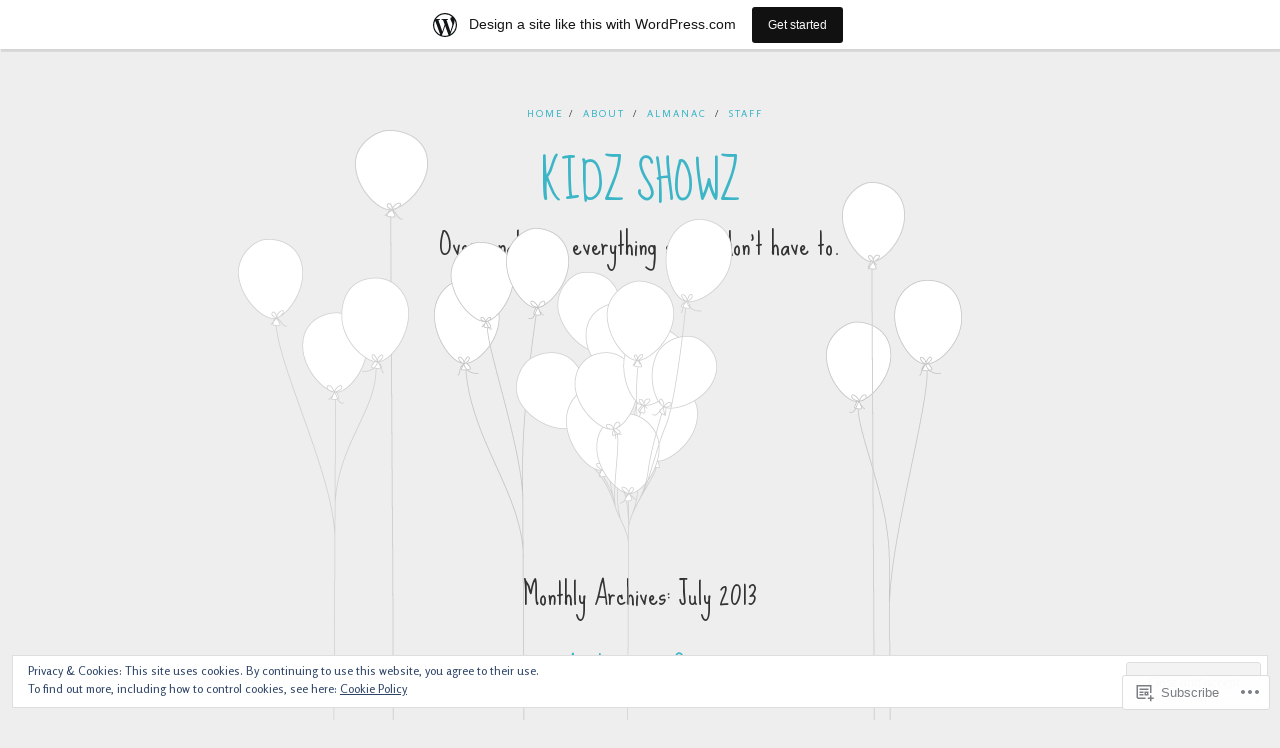

--- FILE ---
content_type: text/html; charset=UTF-8
request_url: https://kidzshowz.wordpress.com/2013/07/
body_size: 24973
content:
<!DOCTYPE html>
<html lang="en">
<head>
<meta charset="UTF-8" />
<meta name="viewport" content="width=device-width" />
<title>July | 2013 | Kidz Showz</title>
<link rel="profile" href="http://gmpg.org/xfn/11" />
<link rel="pingback" href="https://kidzshowz.wordpress.com/xmlrpc.php" />
<!--[if lt IE 9]>
<script src="https://s0.wp.com/wp-content/themes/pub/balloons/js/html5.js?m=1342641882i" type="text/javascript"></script>
<![endif]-->

<meta name='robots' content='max-image-preview:large' />
<link rel='dns-prefetch' href='//s0.wp.com' />
<link rel='dns-prefetch' href='//fonts-api.wp.com' />
<link rel='dns-prefetch' href='//af.pubmine.com' />
<link rel="alternate" type="application/rss+xml" title="Kidz Showz &raquo; Feed" href="https://kidzshowz.wordpress.com/feed/" />
<link rel="alternate" type="application/rss+xml" title="Kidz Showz &raquo; Comments Feed" href="https://kidzshowz.wordpress.com/comments/feed/" />
	<script type="text/javascript">
		/* <![CDATA[ */
		function addLoadEvent(func) {
			var oldonload = window.onload;
			if (typeof window.onload != 'function') {
				window.onload = func;
			} else {
				window.onload = function () {
					oldonload();
					func();
				}
			}
		}
		/* ]]> */
	</script>
	<link crossorigin='anonymous' rel='stylesheet' id='all-css-0-1' href='/_static/??-eJxtjEsOwjAMRC9EMBUoiAXiLG6wojTOR7WjiNuTdoGEYDkz7w30alzJSlkhNVO5+ZAFenh6UgFqYy0xkGHsoJQqo5KA6Ivp6EQO8P+AQxzYQlrRRbOnH3zm4j9CwjWShuzNjCsM9LvZ5Ee6T1c72cvpZs/LG8VZRLg=&cssminify=yes' type='text/css' media='all' />
<style id='wp-emoji-styles-inline-css'>

	img.wp-smiley, img.emoji {
		display: inline !important;
		border: none !important;
		box-shadow: none !important;
		height: 1em !important;
		width: 1em !important;
		margin: 0 0.07em !important;
		vertical-align: -0.1em !important;
		background: none !important;
		padding: 0 !important;
	}
/*# sourceURL=wp-emoji-styles-inline-css */
</style>
<link crossorigin='anonymous' rel='stylesheet' id='all-css-2-1' href='/wp-content/plugins/gutenberg-core/v22.2.0/build/styles/block-library/style.css?m=1764855221i&cssminify=yes' type='text/css' media='all' />
<style id='wp-block-library-inline-css'>
.has-text-align-justify {
	text-align:justify;
}
.has-text-align-justify{text-align:justify;}

/*# sourceURL=wp-block-library-inline-css */
</style><style id='global-styles-inline-css'>
:root{--wp--preset--aspect-ratio--square: 1;--wp--preset--aspect-ratio--4-3: 4/3;--wp--preset--aspect-ratio--3-4: 3/4;--wp--preset--aspect-ratio--3-2: 3/2;--wp--preset--aspect-ratio--2-3: 2/3;--wp--preset--aspect-ratio--16-9: 16/9;--wp--preset--aspect-ratio--9-16: 9/16;--wp--preset--color--black: #000000;--wp--preset--color--cyan-bluish-gray: #abb8c3;--wp--preset--color--white: #ffffff;--wp--preset--color--pale-pink: #f78da7;--wp--preset--color--vivid-red: #cf2e2e;--wp--preset--color--luminous-vivid-orange: #ff6900;--wp--preset--color--luminous-vivid-amber: #fcb900;--wp--preset--color--light-green-cyan: #7bdcb5;--wp--preset--color--vivid-green-cyan: #00d084;--wp--preset--color--pale-cyan-blue: #8ed1fc;--wp--preset--color--vivid-cyan-blue: #0693e3;--wp--preset--color--vivid-purple: #9b51e0;--wp--preset--gradient--vivid-cyan-blue-to-vivid-purple: linear-gradient(135deg,rgb(6,147,227) 0%,rgb(155,81,224) 100%);--wp--preset--gradient--light-green-cyan-to-vivid-green-cyan: linear-gradient(135deg,rgb(122,220,180) 0%,rgb(0,208,130) 100%);--wp--preset--gradient--luminous-vivid-amber-to-luminous-vivid-orange: linear-gradient(135deg,rgb(252,185,0) 0%,rgb(255,105,0) 100%);--wp--preset--gradient--luminous-vivid-orange-to-vivid-red: linear-gradient(135deg,rgb(255,105,0) 0%,rgb(207,46,46) 100%);--wp--preset--gradient--very-light-gray-to-cyan-bluish-gray: linear-gradient(135deg,rgb(238,238,238) 0%,rgb(169,184,195) 100%);--wp--preset--gradient--cool-to-warm-spectrum: linear-gradient(135deg,rgb(74,234,220) 0%,rgb(151,120,209) 20%,rgb(207,42,186) 40%,rgb(238,44,130) 60%,rgb(251,105,98) 80%,rgb(254,248,76) 100%);--wp--preset--gradient--blush-light-purple: linear-gradient(135deg,rgb(255,206,236) 0%,rgb(152,150,240) 100%);--wp--preset--gradient--blush-bordeaux: linear-gradient(135deg,rgb(254,205,165) 0%,rgb(254,45,45) 50%,rgb(107,0,62) 100%);--wp--preset--gradient--luminous-dusk: linear-gradient(135deg,rgb(255,203,112) 0%,rgb(199,81,192) 50%,rgb(65,88,208) 100%);--wp--preset--gradient--pale-ocean: linear-gradient(135deg,rgb(255,245,203) 0%,rgb(182,227,212) 50%,rgb(51,167,181) 100%);--wp--preset--gradient--electric-grass: linear-gradient(135deg,rgb(202,248,128) 0%,rgb(113,206,126) 100%);--wp--preset--gradient--midnight: linear-gradient(135deg,rgb(2,3,129) 0%,rgb(40,116,252) 100%);--wp--preset--font-size--small: 13px;--wp--preset--font-size--medium: 20px;--wp--preset--font-size--large: 36px;--wp--preset--font-size--x-large: 42px;--wp--preset--font-family--albert-sans: 'Albert Sans', sans-serif;--wp--preset--font-family--alegreya: Alegreya, serif;--wp--preset--font-family--arvo: Arvo, serif;--wp--preset--font-family--bodoni-moda: 'Bodoni Moda', serif;--wp--preset--font-family--bricolage-grotesque: 'Bricolage Grotesque', sans-serif;--wp--preset--font-family--cabin: Cabin, sans-serif;--wp--preset--font-family--chivo: Chivo, sans-serif;--wp--preset--font-family--commissioner: Commissioner, sans-serif;--wp--preset--font-family--cormorant: Cormorant, serif;--wp--preset--font-family--courier-prime: 'Courier Prime', monospace;--wp--preset--font-family--crimson-pro: 'Crimson Pro', serif;--wp--preset--font-family--dm-mono: 'DM Mono', monospace;--wp--preset--font-family--dm-sans: 'DM Sans', sans-serif;--wp--preset--font-family--dm-serif-display: 'DM Serif Display', serif;--wp--preset--font-family--domine: Domine, serif;--wp--preset--font-family--eb-garamond: 'EB Garamond', serif;--wp--preset--font-family--epilogue: Epilogue, sans-serif;--wp--preset--font-family--fahkwang: Fahkwang, sans-serif;--wp--preset--font-family--figtree: Figtree, sans-serif;--wp--preset--font-family--fira-sans: 'Fira Sans', sans-serif;--wp--preset--font-family--fjalla-one: 'Fjalla One', sans-serif;--wp--preset--font-family--fraunces: Fraunces, serif;--wp--preset--font-family--gabarito: Gabarito, system-ui;--wp--preset--font-family--ibm-plex-mono: 'IBM Plex Mono', monospace;--wp--preset--font-family--ibm-plex-sans: 'IBM Plex Sans', sans-serif;--wp--preset--font-family--ibarra-real-nova: 'Ibarra Real Nova', serif;--wp--preset--font-family--instrument-serif: 'Instrument Serif', serif;--wp--preset--font-family--inter: Inter, sans-serif;--wp--preset--font-family--josefin-sans: 'Josefin Sans', sans-serif;--wp--preset--font-family--jost: Jost, sans-serif;--wp--preset--font-family--libre-baskerville: 'Libre Baskerville', serif;--wp--preset--font-family--libre-franklin: 'Libre Franklin', sans-serif;--wp--preset--font-family--literata: Literata, serif;--wp--preset--font-family--lora: Lora, serif;--wp--preset--font-family--merriweather: Merriweather, serif;--wp--preset--font-family--montserrat: Montserrat, sans-serif;--wp--preset--font-family--newsreader: Newsreader, serif;--wp--preset--font-family--noto-sans-mono: 'Noto Sans Mono', sans-serif;--wp--preset--font-family--nunito: Nunito, sans-serif;--wp--preset--font-family--open-sans: 'Open Sans', sans-serif;--wp--preset--font-family--overpass: Overpass, sans-serif;--wp--preset--font-family--pt-serif: 'PT Serif', serif;--wp--preset--font-family--petrona: Petrona, serif;--wp--preset--font-family--piazzolla: Piazzolla, serif;--wp--preset--font-family--playfair-display: 'Playfair Display', serif;--wp--preset--font-family--plus-jakarta-sans: 'Plus Jakarta Sans', sans-serif;--wp--preset--font-family--poppins: Poppins, sans-serif;--wp--preset--font-family--raleway: Raleway, sans-serif;--wp--preset--font-family--roboto: Roboto, sans-serif;--wp--preset--font-family--roboto-slab: 'Roboto Slab', serif;--wp--preset--font-family--rubik: Rubik, sans-serif;--wp--preset--font-family--rufina: Rufina, serif;--wp--preset--font-family--sora: Sora, sans-serif;--wp--preset--font-family--source-sans-3: 'Source Sans 3', sans-serif;--wp--preset--font-family--source-serif-4: 'Source Serif 4', serif;--wp--preset--font-family--space-mono: 'Space Mono', monospace;--wp--preset--font-family--syne: Syne, sans-serif;--wp--preset--font-family--texturina: Texturina, serif;--wp--preset--font-family--urbanist: Urbanist, sans-serif;--wp--preset--font-family--work-sans: 'Work Sans', sans-serif;--wp--preset--spacing--20: 0.44rem;--wp--preset--spacing--30: 0.67rem;--wp--preset--spacing--40: 1rem;--wp--preset--spacing--50: 1.5rem;--wp--preset--spacing--60: 2.25rem;--wp--preset--spacing--70: 3.38rem;--wp--preset--spacing--80: 5.06rem;--wp--preset--shadow--natural: 6px 6px 9px rgba(0, 0, 0, 0.2);--wp--preset--shadow--deep: 12px 12px 50px rgba(0, 0, 0, 0.4);--wp--preset--shadow--sharp: 6px 6px 0px rgba(0, 0, 0, 0.2);--wp--preset--shadow--outlined: 6px 6px 0px -3px rgb(255, 255, 255), 6px 6px rgb(0, 0, 0);--wp--preset--shadow--crisp: 6px 6px 0px rgb(0, 0, 0);}:where(.is-layout-flex){gap: 0.5em;}:where(.is-layout-grid){gap: 0.5em;}body .is-layout-flex{display: flex;}.is-layout-flex{flex-wrap: wrap;align-items: center;}.is-layout-flex > :is(*, div){margin: 0;}body .is-layout-grid{display: grid;}.is-layout-grid > :is(*, div){margin: 0;}:where(.wp-block-columns.is-layout-flex){gap: 2em;}:where(.wp-block-columns.is-layout-grid){gap: 2em;}:where(.wp-block-post-template.is-layout-flex){gap: 1.25em;}:where(.wp-block-post-template.is-layout-grid){gap: 1.25em;}.has-black-color{color: var(--wp--preset--color--black) !important;}.has-cyan-bluish-gray-color{color: var(--wp--preset--color--cyan-bluish-gray) !important;}.has-white-color{color: var(--wp--preset--color--white) !important;}.has-pale-pink-color{color: var(--wp--preset--color--pale-pink) !important;}.has-vivid-red-color{color: var(--wp--preset--color--vivid-red) !important;}.has-luminous-vivid-orange-color{color: var(--wp--preset--color--luminous-vivid-orange) !important;}.has-luminous-vivid-amber-color{color: var(--wp--preset--color--luminous-vivid-amber) !important;}.has-light-green-cyan-color{color: var(--wp--preset--color--light-green-cyan) !important;}.has-vivid-green-cyan-color{color: var(--wp--preset--color--vivid-green-cyan) !important;}.has-pale-cyan-blue-color{color: var(--wp--preset--color--pale-cyan-blue) !important;}.has-vivid-cyan-blue-color{color: var(--wp--preset--color--vivid-cyan-blue) !important;}.has-vivid-purple-color{color: var(--wp--preset--color--vivid-purple) !important;}.has-black-background-color{background-color: var(--wp--preset--color--black) !important;}.has-cyan-bluish-gray-background-color{background-color: var(--wp--preset--color--cyan-bluish-gray) !important;}.has-white-background-color{background-color: var(--wp--preset--color--white) !important;}.has-pale-pink-background-color{background-color: var(--wp--preset--color--pale-pink) !important;}.has-vivid-red-background-color{background-color: var(--wp--preset--color--vivid-red) !important;}.has-luminous-vivid-orange-background-color{background-color: var(--wp--preset--color--luminous-vivid-orange) !important;}.has-luminous-vivid-amber-background-color{background-color: var(--wp--preset--color--luminous-vivid-amber) !important;}.has-light-green-cyan-background-color{background-color: var(--wp--preset--color--light-green-cyan) !important;}.has-vivid-green-cyan-background-color{background-color: var(--wp--preset--color--vivid-green-cyan) !important;}.has-pale-cyan-blue-background-color{background-color: var(--wp--preset--color--pale-cyan-blue) !important;}.has-vivid-cyan-blue-background-color{background-color: var(--wp--preset--color--vivid-cyan-blue) !important;}.has-vivid-purple-background-color{background-color: var(--wp--preset--color--vivid-purple) !important;}.has-black-border-color{border-color: var(--wp--preset--color--black) !important;}.has-cyan-bluish-gray-border-color{border-color: var(--wp--preset--color--cyan-bluish-gray) !important;}.has-white-border-color{border-color: var(--wp--preset--color--white) !important;}.has-pale-pink-border-color{border-color: var(--wp--preset--color--pale-pink) !important;}.has-vivid-red-border-color{border-color: var(--wp--preset--color--vivid-red) !important;}.has-luminous-vivid-orange-border-color{border-color: var(--wp--preset--color--luminous-vivid-orange) !important;}.has-luminous-vivid-amber-border-color{border-color: var(--wp--preset--color--luminous-vivid-amber) !important;}.has-light-green-cyan-border-color{border-color: var(--wp--preset--color--light-green-cyan) !important;}.has-vivid-green-cyan-border-color{border-color: var(--wp--preset--color--vivid-green-cyan) !important;}.has-pale-cyan-blue-border-color{border-color: var(--wp--preset--color--pale-cyan-blue) !important;}.has-vivid-cyan-blue-border-color{border-color: var(--wp--preset--color--vivid-cyan-blue) !important;}.has-vivid-purple-border-color{border-color: var(--wp--preset--color--vivid-purple) !important;}.has-vivid-cyan-blue-to-vivid-purple-gradient-background{background: var(--wp--preset--gradient--vivid-cyan-blue-to-vivid-purple) !important;}.has-light-green-cyan-to-vivid-green-cyan-gradient-background{background: var(--wp--preset--gradient--light-green-cyan-to-vivid-green-cyan) !important;}.has-luminous-vivid-amber-to-luminous-vivid-orange-gradient-background{background: var(--wp--preset--gradient--luminous-vivid-amber-to-luminous-vivid-orange) !important;}.has-luminous-vivid-orange-to-vivid-red-gradient-background{background: var(--wp--preset--gradient--luminous-vivid-orange-to-vivid-red) !important;}.has-very-light-gray-to-cyan-bluish-gray-gradient-background{background: var(--wp--preset--gradient--very-light-gray-to-cyan-bluish-gray) !important;}.has-cool-to-warm-spectrum-gradient-background{background: var(--wp--preset--gradient--cool-to-warm-spectrum) !important;}.has-blush-light-purple-gradient-background{background: var(--wp--preset--gradient--blush-light-purple) !important;}.has-blush-bordeaux-gradient-background{background: var(--wp--preset--gradient--blush-bordeaux) !important;}.has-luminous-dusk-gradient-background{background: var(--wp--preset--gradient--luminous-dusk) !important;}.has-pale-ocean-gradient-background{background: var(--wp--preset--gradient--pale-ocean) !important;}.has-electric-grass-gradient-background{background: var(--wp--preset--gradient--electric-grass) !important;}.has-midnight-gradient-background{background: var(--wp--preset--gradient--midnight) !important;}.has-small-font-size{font-size: var(--wp--preset--font-size--small) !important;}.has-medium-font-size{font-size: var(--wp--preset--font-size--medium) !important;}.has-large-font-size{font-size: var(--wp--preset--font-size--large) !important;}.has-x-large-font-size{font-size: var(--wp--preset--font-size--x-large) !important;}.has-albert-sans-font-family{font-family: var(--wp--preset--font-family--albert-sans) !important;}.has-alegreya-font-family{font-family: var(--wp--preset--font-family--alegreya) !important;}.has-arvo-font-family{font-family: var(--wp--preset--font-family--arvo) !important;}.has-bodoni-moda-font-family{font-family: var(--wp--preset--font-family--bodoni-moda) !important;}.has-bricolage-grotesque-font-family{font-family: var(--wp--preset--font-family--bricolage-grotesque) !important;}.has-cabin-font-family{font-family: var(--wp--preset--font-family--cabin) !important;}.has-chivo-font-family{font-family: var(--wp--preset--font-family--chivo) !important;}.has-commissioner-font-family{font-family: var(--wp--preset--font-family--commissioner) !important;}.has-cormorant-font-family{font-family: var(--wp--preset--font-family--cormorant) !important;}.has-courier-prime-font-family{font-family: var(--wp--preset--font-family--courier-prime) !important;}.has-crimson-pro-font-family{font-family: var(--wp--preset--font-family--crimson-pro) !important;}.has-dm-mono-font-family{font-family: var(--wp--preset--font-family--dm-mono) !important;}.has-dm-sans-font-family{font-family: var(--wp--preset--font-family--dm-sans) !important;}.has-dm-serif-display-font-family{font-family: var(--wp--preset--font-family--dm-serif-display) !important;}.has-domine-font-family{font-family: var(--wp--preset--font-family--domine) !important;}.has-eb-garamond-font-family{font-family: var(--wp--preset--font-family--eb-garamond) !important;}.has-epilogue-font-family{font-family: var(--wp--preset--font-family--epilogue) !important;}.has-fahkwang-font-family{font-family: var(--wp--preset--font-family--fahkwang) !important;}.has-figtree-font-family{font-family: var(--wp--preset--font-family--figtree) !important;}.has-fira-sans-font-family{font-family: var(--wp--preset--font-family--fira-sans) !important;}.has-fjalla-one-font-family{font-family: var(--wp--preset--font-family--fjalla-one) !important;}.has-fraunces-font-family{font-family: var(--wp--preset--font-family--fraunces) !important;}.has-gabarito-font-family{font-family: var(--wp--preset--font-family--gabarito) !important;}.has-ibm-plex-mono-font-family{font-family: var(--wp--preset--font-family--ibm-plex-mono) !important;}.has-ibm-plex-sans-font-family{font-family: var(--wp--preset--font-family--ibm-plex-sans) !important;}.has-ibarra-real-nova-font-family{font-family: var(--wp--preset--font-family--ibarra-real-nova) !important;}.has-instrument-serif-font-family{font-family: var(--wp--preset--font-family--instrument-serif) !important;}.has-inter-font-family{font-family: var(--wp--preset--font-family--inter) !important;}.has-josefin-sans-font-family{font-family: var(--wp--preset--font-family--josefin-sans) !important;}.has-jost-font-family{font-family: var(--wp--preset--font-family--jost) !important;}.has-libre-baskerville-font-family{font-family: var(--wp--preset--font-family--libre-baskerville) !important;}.has-libre-franklin-font-family{font-family: var(--wp--preset--font-family--libre-franklin) !important;}.has-literata-font-family{font-family: var(--wp--preset--font-family--literata) !important;}.has-lora-font-family{font-family: var(--wp--preset--font-family--lora) !important;}.has-merriweather-font-family{font-family: var(--wp--preset--font-family--merriweather) !important;}.has-montserrat-font-family{font-family: var(--wp--preset--font-family--montserrat) !important;}.has-newsreader-font-family{font-family: var(--wp--preset--font-family--newsreader) !important;}.has-noto-sans-mono-font-family{font-family: var(--wp--preset--font-family--noto-sans-mono) !important;}.has-nunito-font-family{font-family: var(--wp--preset--font-family--nunito) !important;}.has-open-sans-font-family{font-family: var(--wp--preset--font-family--open-sans) !important;}.has-overpass-font-family{font-family: var(--wp--preset--font-family--overpass) !important;}.has-pt-serif-font-family{font-family: var(--wp--preset--font-family--pt-serif) !important;}.has-petrona-font-family{font-family: var(--wp--preset--font-family--petrona) !important;}.has-piazzolla-font-family{font-family: var(--wp--preset--font-family--piazzolla) !important;}.has-playfair-display-font-family{font-family: var(--wp--preset--font-family--playfair-display) !important;}.has-plus-jakarta-sans-font-family{font-family: var(--wp--preset--font-family--plus-jakarta-sans) !important;}.has-poppins-font-family{font-family: var(--wp--preset--font-family--poppins) !important;}.has-raleway-font-family{font-family: var(--wp--preset--font-family--raleway) !important;}.has-roboto-font-family{font-family: var(--wp--preset--font-family--roboto) !important;}.has-roboto-slab-font-family{font-family: var(--wp--preset--font-family--roboto-slab) !important;}.has-rubik-font-family{font-family: var(--wp--preset--font-family--rubik) !important;}.has-rufina-font-family{font-family: var(--wp--preset--font-family--rufina) !important;}.has-sora-font-family{font-family: var(--wp--preset--font-family--sora) !important;}.has-source-sans-3-font-family{font-family: var(--wp--preset--font-family--source-sans-3) !important;}.has-source-serif-4-font-family{font-family: var(--wp--preset--font-family--source-serif-4) !important;}.has-space-mono-font-family{font-family: var(--wp--preset--font-family--space-mono) !important;}.has-syne-font-family{font-family: var(--wp--preset--font-family--syne) !important;}.has-texturina-font-family{font-family: var(--wp--preset--font-family--texturina) !important;}.has-urbanist-font-family{font-family: var(--wp--preset--font-family--urbanist) !important;}.has-work-sans-font-family{font-family: var(--wp--preset--font-family--work-sans) !important;}
/*# sourceURL=global-styles-inline-css */
</style>

<style id='classic-theme-styles-inline-css'>
/*! This file is auto-generated */
.wp-block-button__link{color:#fff;background-color:#32373c;border-radius:9999px;box-shadow:none;text-decoration:none;padding:calc(.667em + 2px) calc(1.333em + 2px);font-size:1.125em}.wp-block-file__button{background:#32373c;color:#fff;text-decoration:none}
/*# sourceURL=/wp-includes/css/classic-themes.min.css */
</style>
<link crossorigin='anonymous' rel='stylesheet' id='all-css-4-1' href='/_static/??-eJx9jtEKwjAMRX/INHQbUx/Eb1m7oNVmDUu74d9bEaYg+JKHyzmH4Crg05RpyiixXMKk6JOLyd8VG2MPxoIGlkgw02I6HIPmjQDNj0jGq+7wK8QFPq2Z6s4y5BfBNIaBInHF/mmrVAeck5lUoV4OhSFfq6g/3ntGKQ7dEGNKNbA9duaT3Xe2P7Zt09+eXmVXrA==&cssminify=yes' type='text/css' media='all' />
<link rel='stylesheet' id='googlefonts-css' href='https://fonts-api.wp.com/css?family=Sue+Ellen+Francisco%7CRosario%3A400%2C400italic&#038;ver=6.9-RC2-61304' media='all' />
<style id='jetpack_facebook_likebox-inline-css'>
.widget_facebook_likebox {
	overflow: hidden;
}

/*# sourceURL=/wp-content/mu-plugins/jetpack-plugin/sun/modules/widgets/facebook-likebox/style.css */
</style>
<link crossorigin='anonymous' rel='stylesheet' id='all-css-8-1' href='/_static/??-eJzTLy/QTc7PK0nNK9HPLdUtyClNz8wr1i9KTcrJTwcy0/WTi5G5ekCujj52Temp+bo5+cmJJZn5eSgc3bScxMwikFb7XFtDE1NLExMLc0OTLACohS2q&cssminify=yes' type='text/css' media='all' />
<style id='jetpack-global-styles-frontend-style-inline-css'>
:root { --font-headings: unset; --font-base: unset; --font-headings-default: -apple-system,BlinkMacSystemFont,"Segoe UI",Roboto,Oxygen-Sans,Ubuntu,Cantarell,"Helvetica Neue",sans-serif; --font-base-default: -apple-system,BlinkMacSystemFont,"Segoe UI",Roboto,Oxygen-Sans,Ubuntu,Cantarell,"Helvetica Neue",sans-serif;}
/*# sourceURL=jetpack-global-styles-frontend-style-inline-css */
</style>
<link crossorigin='anonymous' rel='stylesheet' id='all-css-10-1' href='/_static/??-eJyNjcsKAjEMRX/IGtQZBxfip0hMS9sxTYppGfx7H7gRN+7ugcs5sFRHKi1Ig9Jd5R6zGMyhVaTrh8G6QFHfORhYwlvw6P39PbPENZmt4G/ROQuBKWVkxxrVvuBH1lIoz2waILJekF+HUzlupnG3nQ77YZwfuRJIaQ==&cssminify=yes' type='text/css' media='all' />
<script type="text/javascript" id="parallax-js-extra">
/* <![CDATA[ */
var isadminbar = {"showing":""};
//# sourceURL=parallax-js-extra
/* ]]> */
</script>
<script type="text/javascript" id="wpcom-actionbar-placeholder-js-extra">
/* <![CDATA[ */
var actionbardata = {"siteID":"42824335","postID":"0","siteURL":"https://kidzshowz.wordpress.com","xhrURL":"https://kidzshowz.wordpress.com/wp-admin/admin-ajax.php","nonce":"40de9bb5a6","isLoggedIn":"","statusMessage":"","subsEmailDefault":"instantly","proxyScriptUrl":"https://s0.wp.com/wp-content/js/wpcom-proxy-request.js?m=1513050504i&amp;ver=20211021","i18n":{"followedText":"New posts from this site will now appear in your \u003Ca href=\"https://wordpress.com/reader\"\u003EReader\u003C/a\u003E","foldBar":"Collapse this bar","unfoldBar":"Expand this bar","shortLinkCopied":"Shortlink copied to clipboard."}};
//# sourceURL=wpcom-actionbar-placeholder-js-extra
/* ]]> */
</script>
<script type="text/javascript" id="jetpack-mu-wpcom-settings-js-before">
/* <![CDATA[ */
var JETPACK_MU_WPCOM_SETTINGS = {"assetsUrl":"https://s0.wp.com/wp-content/mu-plugins/jetpack-mu-wpcom-plugin/sun/jetpack_vendor/automattic/jetpack-mu-wpcom/src/build/"};
//# sourceURL=jetpack-mu-wpcom-settings-js-before
/* ]]> */
</script>
<script crossorigin='anonymous' type='text/javascript'  src='/_static/??-eJyFjckOwjAQQ3+IIaWI7YD4ljSJQqJkZshC278nZZEQF06W5WdbjAyKsBgswmeRQgFONM1rn1eiZQ5VqNrkJfS3atL8lnV0+BeC6GySxXzDn7dyNbFVuA5ikCEQ4bPPMjUnp198CGSBQ7WucSMlLXUGFWTOr18VWdz7RQAJwWpObeISz5tD3+223f548g9nh1cT'></script>
<script type="text/javascript" id="rlt-proxy-js-after">
/* <![CDATA[ */
	rltInitialize( {"token":null,"iframeOrigins":["https:\/\/widgets.wp.com"]} );
//# sourceURL=rlt-proxy-js-after
/* ]]> */
</script>
<link rel="EditURI" type="application/rsd+xml" title="RSD" href="https://kidzshowz.wordpress.com/xmlrpc.php?rsd" />
<meta name="generator" content="WordPress.com" />

<!-- Jetpack Open Graph Tags -->
<meta property="og:type" content="website" />
<meta property="og:title" content="July 2013 &#8211; Kidz Showz" />
<meta property="og:site_name" content="Kidz Showz" />
<meta property="og:image" content="https://secure.gravatar.com/blavatar/25daead9c21593be09eec629259a1b7a78c8a7943cfd00ef2401851349e31359?s=200&#038;ts=1768695747" />
<meta property="og:image:width" content="200" />
<meta property="og:image:height" content="200" />
<meta property="og:image:alt" content="" />
<meta property="og:locale" content="en_US" />
<meta property="fb:app_id" content="249643311490" />

<!-- End Jetpack Open Graph Tags -->
<link rel="shortcut icon" type="image/x-icon" href="https://secure.gravatar.com/blavatar/25daead9c21593be09eec629259a1b7a78c8a7943cfd00ef2401851349e31359?s=32" sizes="16x16" />
<link rel="icon" type="image/x-icon" href="https://secure.gravatar.com/blavatar/25daead9c21593be09eec629259a1b7a78c8a7943cfd00ef2401851349e31359?s=32" sizes="16x16" />
<link rel="apple-touch-icon" href="https://secure.gravatar.com/blavatar/25daead9c21593be09eec629259a1b7a78c8a7943cfd00ef2401851349e31359?s=114" />
<link rel='openid.server' href='https://kidzshowz.wordpress.com/?openidserver=1' />
<link rel='openid.delegate' href='https://kidzshowz.wordpress.com/' />
<link rel="search" type="application/opensearchdescription+xml" href="https://kidzshowz.wordpress.com/osd.xml" title="Kidz Showz" />
<link rel="search" type="application/opensearchdescription+xml" href="https://s1.wp.com/opensearch.xml" title="WordPress.com" />
<meta name="theme-color" content="#eeeeee" />
<meta name="description" content="9 posts published by Mooselicker and Lily during July 2013" />
<script type="text/javascript">
/* <![CDATA[ */
var wa_client = {}; wa_client.cmd = []; wa_client.config = { 'blog_id': 42824335, 'blog_language': 'en', 'is_wordads': false, 'hosting_type': 0, 'afp_account_id': null, 'afp_host_id': 5038568878849053, 'theme': 'pub/balloons', '_': { 'title': 'Advertisement', 'privacy_settings': 'Privacy Settings' }, 'formats': [ 'belowpost', 'bottom_sticky', 'sidebar_sticky_right', 'sidebar', 'gutenberg_rectangle', 'gutenberg_leaderboard', 'gutenberg_mobile_leaderboard', 'gutenberg_skyscraper' ] };
/* ]]> */
</script>
		<script type="text/javascript">

			window.doNotSellCallback = function() {

				var linkElements = [
					'a[href="https://wordpress.com/?ref=footer_blog"]',
					'a[href="https://wordpress.com/?ref=footer_website"]',
					'a[href="https://wordpress.com/?ref=vertical_footer"]',
					'a[href^="https://wordpress.com/?ref=footer_segment_"]',
				].join(',');

				var dnsLink = document.createElement( 'a' );
				dnsLink.href = 'https://wordpress.com/advertising-program-optout/';
				dnsLink.classList.add( 'do-not-sell-link' );
				dnsLink.rel = 'nofollow';
				dnsLink.style.marginLeft = '0.5em';
				dnsLink.textContent = 'Do Not Sell or Share My Personal Information';

				var creditLinks = document.querySelectorAll( linkElements );

				if ( 0 === creditLinks.length ) {
					return false;
				}

				Array.prototype.forEach.call( creditLinks, function( el ) {
					el.insertAdjacentElement( 'afterend', dnsLink );
				});

				return true;
			};

		</script>
		<script type="text/javascript">
	window.google_analytics_uacct = "UA-52447-2";
</script>

<script type="text/javascript">
	var _gaq = _gaq || [];
	_gaq.push(['_setAccount', 'UA-52447-2']);
	_gaq.push(['_gat._anonymizeIp']);
	_gaq.push(['_setDomainName', 'wordpress.com']);
	_gaq.push(['_initData']);
	_gaq.push(['_trackPageview']);

	(function() {
		var ga = document.createElement('script'); ga.type = 'text/javascript'; ga.async = true;
		ga.src = ('https:' == document.location.protocol ? 'https://ssl' : 'http://www') + '.google-analytics.com/ga.js';
		(document.getElementsByTagName('head')[0] || document.getElementsByTagName('body')[0]).appendChild(ga);
	})();
</script>
<link crossorigin='anonymous' rel='stylesheet' id='all-css-0-3' href='/_static/??-eJyVjssKwkAMRX/INowP1IX4KdKmg6SdScJkQn+/FR/gTpfncjhcmLVB4Rq5QvZGk9+JDcZYtcPpxWDOcCNG6JPgZGAzaSwtmm3g50CWwVM0wK6IW0wf5z382XseckrDir1hIa0kq/tFbSZ+hK/5Eo6H3fkU9mE7Lr2lXSA=&cssminify=yes' type='text/css' media='all' />
</head>

<body class="archive date wp-theme-pubballoons customizer-styles-applied group-blog jetpack-reblog-enabled has-marketing-bar has-marketing-bar-theme-balloons">
<div id="page" class="hfeed site">

	<div id="wrapper">

				<header id="masthead" class="site-header" role="banner">
			<hgroup>
				<nav role="navigation" class="site-navigation main-navigation">
					<h1 class="assistive-text">Menu</h1>
					<div class="assistive-text skip-link"><a href="#content" title="Skip to content">Skip to content</a></div>

					<div class="menu"><ul>
<li ><a href="https://kidzshowz.wordpress.com/">Home</a></li><li class="page_item page-item-2"><a href="https://kidzshowz.wordpress.com/about/">About</a></li>
<li class="page_item page-item-489"><a href="https://kidzshowz.wordpress.com/almanac/">Almanac</a></li>
<li class="page_item page-item-517"><a href="https://kidzshowz.wordpress.com/staff/">Staff</a></li>
</ul></div>
				</nav>
								<h1 class="site-title"><a href="https://kidzshowz.wordpress.com/" title="Kidz Showz" rel="home">Kidz Showz</a></h1>
				<h2 class="site-description">Over analyzing everything so you don&#039;t have to.</h2>
			</hgroup>

		</header><!-- #masthead .site-header -->

		<div id="main">
		<section id="primary" class="site-content">
			<div id="content" role="main">

			
				<header class="page-header">
					<h1 class="page-title">
						Monthly Archives: <span>July 2013</span>					</h1>
									</header>

				
					<nav role="navigation" id="nav-above" class="site-navigation paging-navigation">
		<h1 class="assistive-text">Post navigation</h1>

	
	</nav><!-- #nav-above -->
	
								
					
<article id="post-1322" class="post-1322 post type-post status-publish format-standard hentry category-holiday-movies category-live-action-movies tag-fudge-curse-word tag-holidays tag-humor tag-licking-a-pole-in-the-winter tag-movies tag-pink-bunny-suit tag-ralphie tag-schwartz">
	<header class="entry-header">
		<h1 class="entry-title"><a href="https://kidzshowz.wordpress.com/2013/07/24/a-christmas-story/" rel="bookmark">A Christmas Story</a></h1>

				<div class="entry-meta">
			<a href="https://kidzshowz.wordpress.com/2013/07/24/a-christmas-story/" title="9:51 pm" rel="bookmark"><time class="entry-date" datetime="2013-07-24T21:51:36+00:00" pubdate>July 24, 2013</time></a><span class="byline"> by <span class="author vcard"><a class="url fn n" href="https://kidzshowz.wordpress.com/author/mooselicker/" title="View all posts by Mooselicker" rel="author">Mooselicker</a></span></span>		</div><!-- .entry-meta -->
			</header><!-- .entry-header -->

		<div class="entry-summary">
		<p>As far as classic Christmas films goes, A Christmas Story is one that gets better with age. It’s like the fat chick in middle school who got really hot then went on Ricki Lake and showed off to her old bully. Is Ricki Lake still even on? Is she still alive? Either way, A Christmas [&hellip;]</p>
	</div><!-- .entry-summary -->
	
	<footer class="entry-meta">
								<span class="cat-links">
				Posted in <a href="https://kidzshowz.wordpress.com/category/holiday-movies/" rel="category tag">Holiday Movies</a>, <a href="https://kidzshowz.wordpress.com/category/live-action-movies/" rel="category tag">Live Action Movies</a>			</span>
			
			<span class="sep"> | </span><span class="tag-links">Tagged <a href="https://kidzshowz.wordpress.com/tag/fudge-curse-word/" rel="tag">fudge curse word</a>, <a href="https://kidzshowz.wordpress.com/tag/holidays/" rel="tag">holidays</a>, <a href="https://kidzshowz.wordpress.com/tag/humor/" rel="tag">humor</a>, <a href="https://kidzshowz.wordpress.com/tag/licking-a-pole-in-the-winter/" rel="tag">licking a pole in the winter</a>, <a href="https://kidzshowz.wordpress.com/tag/movies/" rel="tag">movies</a>, <a href="https://kidzshowz.wordpress.com/tag/pink-bunny-suit/" rel="tag">pink bunny suit</a>, <a href="https://kidzshowz.wordpress.com/tag/ralphie/" rel="tag">ralphie</a>, <a href="https://kidzshowz.wordpress.com/tag/schwartz/" rel="tag">schwartz</a></span>		
				<span class="sep"> | </span>
		<span class="comments-link"><a href="https://kidzshowz.wordpress.com/2013/07/24/a-christmas-story/#comments">5 Comments</a></span>
		
			</footer><!-- #entry-meta -->
</article><!-- #post-## -->

				
					
<article id="post-1315" class="post-1315 post type-post status-publish format-standard hentry category-70s-tv-specials tag-carlos-k-krinklebine tag-cat-in-the-hat tag-humor tag-kids tag-moss-covered-three-handled-family-gradunza tag-thing-1-and-thing-2">
	<header class="entry-header">
		<h1 class="entry-title"><a href="https://kidzshowz.wordpress.com/2013/07/23/the-cat-in-the-hat-1971/" rel="bookmark">The Cat in the Hat&nbsp;(1971)</a></h1>

				<div class="entry-meta">
			<a href="https://kidzshowz.wordpress.com/2013/07/23/the-cat-in-the-hat-1971/" title="5:57 pm" rel="bookmark"><time class="entry-date" datetime="2013-07-23T17:57:22+00:00" pubdate>July 23, 2013</time></a><span class="byline"> by <span class="author vcard"><a class="url fn n" href="https://kidzshowz.wordpress.com/author/lilyincanada/" title="View all posts by Lily" rel="author">Lily</a></span></span>		</div><!-- .entry-meta -->
			</header><!-- .entry-header -->

		<div class="entry-summary">
		<p>One of my all time favorite children&#8217;s videos was Dr. Seuss&#8217; The Cat in the Hat. This movie had it all&#8211;lovable characters, good songs, a level of creepiness, frustration, and some good old fashioned rhyming. What more could a semi-retarded child like myself ask for? Not a whole lot. Before starting, I just want to [&hellip;]</p>
	</div><!-- .entry-summary -->
	
	<footer class="entry-meta">
								<span class="cat-links">
				Posted in <a href="https://kidzshowz.wordpress.com/category/70s-tv-specials/" rel="category tag">70's TV Specials</a>			</span>
			
			<span class="sep"> | </span><span class="tag-links">Tagged <a href="https://kidzshowz.wordpress.com/tag/carlos-k-krinklebine/" rel="tag">carlos k. krinklebine</a>, <a href="https://kidzshowz.wordpress.com/tag/cat-in-the-hat/" rel="tag">cat in the hat</a>, <a href="https://kidzshowz.wordpress.com/tag/humor/" rel="tag">humor</a>, <a href="https://kidzshowz.wordpress.com/tag/kids/" rel="tag">kids</a>, <a href="https://kidzshowz.wordpress.com/tag/moss-covered-three-handled-family-gradunza/" rel="tag">moss covered three handled family gradunza</a>, <a href="https://kidzshowz.wordpress.com/tag/thing-1-and-thing-2/" rel="tag">thing 1 and thing 2</a></span>		
				<span class="sep"> | </span>
		<span class="comments-link"><a href="https://kidzshowz.wordpress.com/2013/07/23/the-cat-in-the-hat-1971/#comments">6 Comments</a></span>
		
			</footer><!-- #entry-meta -->
</article><!-- #post-## -->

				
					
<article id="post-1310" class="post-1310 post type-post status-publish format-standard hentry category-nick-jr-shows tag-bunnies tag-humor tag-louise tag-max-and-ruby tag-no-parents">
	<header class="entry-header">
		<h1 class="entry-title"><a href="https://kidzshowz.wordpress.com/2013/07/18/max-and-ruby/" rel="bookmark">Max and Ruby</a></h1>

				<div class="entry-meta">
			<a href="https://kidzshowz.wordpress.com/2013/07/18/max-and-ruby/" title="5:49 pm" rel="bookmark"><time class="entry-date" datetime="2013-07-18T17:49:02+00:00" pubdate>July 18, 2013</time></a><span class="byline"> by <span class="author vcard"><a class="url fn n" href="https://kidzshowz.wordpress.com/author/lilyincanada/" title="View all posts by Lily" rel="author">Lily</a></span></span>		</div><!-- .entry-meta -->
			</header><!-- .entry-header -->

		<div class="entry-summary">
		<p>Based on the popular children&#8217;s books, Max and Ruby has become a cutesy show for toddlers and of course for myself as well. Max and Ruby are bunny siblings living together without parents. Yes, you heard right. This show teaches kids that living on your own when you&#8217;re under 10 years of age is possible [&hellip;]</p>
	</div><!-- .entry-summary -->
	
	<footer class="entry-meta">
								<span class="cat-links">
				Posted in <a href="https://kidzshowz.wordpress.com/category/nick-jr-shows/" rel="category tag">Nick Jr. Shows</a>			</span>
			
			<span class="sep"> | </span><span class="tag-links">Tagged <a href="https://kidzshowz.wordpress.com/tag/bunnies/" rel="tag">bunnies</a>, <a href="https://kidzshowz.wordpress.com/tag/humor/" rel="tag">humor</a>, <a href="https://kidzshowz.wordpress.com/tag/louise/" rel="tag">louise</a>, <a href="https://kidzshowz.wordpress.com/tag/max-and-ruby/" rel="tag">max and ruby</a>, <a href="https://kidzshowz.wordpress.com/tag/no-parents/" rel="tag">no parents</a></span>		
				<span class="sep"> | </span>
		<span class="comments-link"><a href="https://kidzshowz.wordpress.com/2013/07/18/max-and-ruby/#comments">6 Comments</a></span>
		
			</footer><!-- #entry-meta -->
</article><!-- #post-## -->

				
					
<article id="post-1304" class="post-1304 post type-post status-publish format-standard hentry category-nickelodeon-live-action-shows tag-bad-music tag-cymphonique-miller tag-gravity-5 tag-humor tag-multiple-miggs tag-stevie-is-not-a-girls-name tag-the-perfs tag-tv tag-zander">
	<header class="entry-header">
		<h1 class="entry-title"><a href="https://kidzshowz.wordpress.com/2013/07/13/how-to-rock/" rel="bookmark">How to Rock</a></h1>

				<div class="entry-meta">
			<a href="https://kidzshowz.wordpress.com/2013/07/13/how-to-rock/" title="4:50 pm" rel="bookmark"><time class="entry-date" datetime="2013-07-13T16:50:08+00:00" pubdate>July 13, 2013</time></a><span class="byline"> by <span class="author vcard"><a class="url fn n" href="https://kidzshowz.wordpress.com/author/mooselicker/" title="View all posts by Mooselicker" rel="author">Mooselicker</a></span></span>		</div><!-- .entry-meta -->
			</header><!-- .entry-header -->

		<div class="entry-summary">
		<p>Give me some credit, I actually watched a few episodes of this show to learn what it was all about. In many ways I regret watching it because it’s only right now and I had never heard of it before. That gives you an idea how not good it is. How to Rock is a [&hellip;]</p>
	</div><!-- .entry-summary -->
	
	<footer class="entry-meta">
								<span class="cat-links">
				Posted in <a href="https://kidzshowz.wordpress.com/category/nickelodeon-live-action-shows/" rel="category tag">Nickelodeon Live Action Shows</a>			</span>
			
			<span class="sep"> | </span><span class="tag-links">Tagged <a href="https://kidzshowz.wordpress.com/tag/bad-music/" rel="tag">bad music</a>, <a href="https://kidzshowz.wordpress.com/tag/cymphonique-miller/" rel="tag">cymphonique miller</a>, <a href="https://kidzshowz.wordpress.com/tag/gravity-5/" rel="tag">gravity 5</a>, <a href="https://kidzshowz.wordpress.com/tag/humor/" rel="tag">humor</a>, <a href="https://kidzshowz.wordpress.com/tag/multiple-miggs/" rel="tag">multiple miggs</a>, <a href="https://kidzshowz.wordpress.com/tag/stevie-is-not-a-girls-name/" rel="tag">stevie is not a girl's name</a>, <a href="https://kidzshowz.wordpress.com/tag/the-perfs/" rel="tag">the perfs</a>, <a href="https://kidzshowz.wordpress.com/tag/tv/" rel="tag">tv</a>, <a href="https://kidzshowz.wordpress.com/tag/zander/" rel="tag">zander</a></span>		
				<span class="sep"> | </span>
		<span class="comments-link"><a href="https://kidzshowz.wordpress.com/2013/07/13/how-to-rock/#comments">2 Comments</a></span>
		
			</footer><!-- #entry-meta -->
</article><!-- #post-## -->

				
					
<article id="post-1298" class="post-1298 post type-post status-publish format-standard hentry category-nick-at-nite tag-brian-hackett tag-dirty-limerick tag-gay-son tag-humor tag-joe-hackett tag-nantucket-airport tag-thomas-haden-church tag-tony-shalhoub tag-tv">
	<header class="entry-header">
		<h1 class="entry-title"><a href="https://kidzshowz.wordpress.com/2013/07/10/wings/" rel="bookmark">Wings</a></h1>

				<div class="entry-meta">
			<a href="https://kidzshowz.wordpress.com/2013/07/10/wings/" title="4:12 pm" rel="bookmark"><time class="entry-date" datetime="2013-07-10T16:12:13+00:00" pubdate>July 10, 2013</time></a><span class="byline"> by <span class="author vcard"><a class="url fn n" href="https://kidzshowz.wordpress.com/author/mooselicker/" title="View all posts by Mooselicker" rel="author">Mooselicker</a></span></span>		</div><!-- .entry-meta -->
			</header><!-- .entry-header -->

		<div class="entry-summary">
		<p>We haven’t written about many Nick at Nite shows on this site, at least not for a while, so it’s time we write about a classic one, Wings. Is Wings considered a classic? In my mind it is and that’s all that matters, what I think. Wings is about an airport on Nantucket Island in [&hellip;]</p>
	</div><!-- .entry-summary -->
	
	<footer class="entry-meta">
								<span class="cat-links">
				Posted in <a href="https://kidzshowz.wordpress.com/category/nick-at-nite/" rel="category tag">Nick at Nite</a>			</span>
			
			<span class="sep"> | </span><span class="tag-links">Tagged <a href="https://kidzshowz.wordpress.com/tag/brian-hackett/" rel="tag">brian hackett</a>, <a href="https://kidzshowz.wordpress.com/tag/dirty-limerick/" rel="tag">dirty limerick</a>, <a href="https://kidzshowz.wordpress.com/tag/gay-son/" rel="tag">gay son</a>, <a href="https://kidzshowz.wordpress.com/tag/humor/" rel="tag">humor</a>, <a href="https://kidzshowz.wordpress.com/tag/joe-hackett/" rel="tag">joe hackett</a>, <a href="https://kidzshowz.wordpress.com/tag/nantucket-airport/" rel="tag">nantucket airport</a>, <a href="https://kidzshowz.wordpress.com/tag/thomas-haden-church/" rel="tag">thomas haden church</a>, <a href="https://kidzshowz.wordpress.com/tag/tony-shalhoub/" rel="tag">tony shalhoub</a>, <a href="https://kidzshowz.wordpress.com/tag/tv/" rel="tag">tv</a></span>		
				<span class="sep"> | </span>
		<span class="comments-link"><a href="https://kidzshowz.wordpress.com/2013/07/10/wings/#comments">7 Comments</a></span>
		
			</footer><!-- #entry-meta -->
</article><!-- #post-## -->

				
					
<article id="post-1289" class="post-1289 post type-post status-publish format-standard hentry category-dcoms tag-high-school tag-katherine-heigl tag-moonpools-and-catepillars tag-switching-bodies tag-wish-upon-a-star">
	<header class="entry-header">
		<h1 class="entry-title"><a href="https://kidzshowz.wordpress.com/2013/07/09/wish-upon-a-star/" rel="bookmark">Wish Upon A&nbsp;Star</a></h1>

				<div class="entry-meta">
			<a href="https://kidzshowz.wordpress.com/2013/07/09/wish-upon-a-star/" title="6:46 pm" rel="bookmark"><time class="entry-date" datetime="2013-07-09T18:46:49+00:00" pubdate>July 9, 2013</time></a><span class="byline"> by <span class="author vcard"><a class="url fn n" href="https://kidzshowz.wordpress.com/author/lilyincanada/" title="View all posts by Lily" rel="author">Lily</a></span></span>		</div><!-- .entry-meta -->
			</header><!-- .entry-header -->

		<div class="entry-summary">
		<p>If I remember correctly, my brother and I had an unspoken rule where we had to watch the Disney Channel Original Movie (DCOM) Wish Upon A Star whenever it was on TV. This was one of the earlier, 90&#8217;s DCOMs, but it was oh so good. The story was simple, concise, and intriguing for young [&hellip;]</p>
	</div><!-- .entry-summary -->
	
	<footer class="entry-meta">
								<span class="cat-links">
				Posted in <a href="https://kidzshowz.wordpress.com/category/dcoms/" rel="category tag">DCOMs</a>			</span>
			
			<span class="sep"> | </span><span class="tag-links">Tagged <a href="https://kidzshowz.wordpress.com/tag/high-school/" rel="tag">high school</a>, <a href="https://kidzshowz.wordpress.com/tag/katherine-heigl/" rel="tag">katherine heigl</a>, <a href="https://kidzshowz.wordpress.com/tag/moonpools-and-catepillars/" rel="tag">moonpools and catepillars</a>, <a href="https://kidzshowz.wordpress.com/tag/switching-bodies/" rel="tag">switching bodies</a>, <a href="https://kidzshowz.wordpress.com/tag/wish-upon-a-star/" rel="tag">wish upon a star</a></span>		
				<span class="sep"> | </span>
		<span class="comments-link"><a href="https://kidzshowz.wordpress.com/2013/07/09/wish-upon-a-star/#comments">8 Comments</a></span>
		
			</footer><!-- #entry-meta -->
</article><!-- #post-## -->

				
					
<article id="post-1283" class="post-1283 post type-post status-publish format-standard hentry category-nbc-affiliated tag-c-i-t-y-see-why-these-guys tag-donovan-mcnabb-chunky-soup tag-humor tag-jamal tag-l-train tag-manhattan-high tag-ms-noble tag-rob-van-dam tag-television">
	<header class="entry-header">
		<h1 class="entry-title"><a href="https://kidzshowz.wordpress.com/2013/07/07/city-guys/" rel="bookmark">City Guys</a></h1>

				<div class="entry-meta">
			<a href="https://kidzshowz.wordpress.com/2013/07/07/city-guys/" title="6:32 pm" rel="bookmark"><time class="entry-date" datetime="2013-07-07T18:32:56+00:00" pubdate>July 7, 2013</time></a><span class="byline"> by <span class="author vcard"><a class="url fn n" href="https://kidzshowz.wordpress.com/author/mooselicker/" title="View all posts by Mooselicker" rel="author">Mooselicker</a></span></span>		</div><!-- .entry-meta -->
			</header><!-- .entry-header -->

		<div class="entry-summary">
		<p>City Guys would be a great title for a show about mobsters, gangsters, and homeless people in big jackets. But like how The Killers, a semi-sensitive band, managed to snatch up such a perfect metal name, City Guys was snatched up by producers who decided to make it a show about a public high school [&hellip;]</p>
	</div><!-- .entry-summary -->
	
	<footer class="entry-meta">
								<span class="cat-links">
				Posted in <a href="https://kidzshowz.wordpress.com/category/nbc-affiliated/" rel="category tag">NBC Affiliated</a>			</span>
			
			<span class="sep"> | </span><span class="tag-links">Tagged <a href="https://kidzshowz.wordpress.com/tag/c-i-t-y-see-why-these-guys/" rel="tag">c-i-t-y see why these guys</a>, <a href="https://kidzshowz.wordpress.com/tag/donovan-mcnabb-chunky-soup/" rel="tag">donovan mcnabb chunky soup</a>, <a href="https://kidzshowz.wordpress.com/tag/humor/" rel="tag">humor</a>, <a href="https://kidzshowz.wordpress.com/tag/jamal/" rel="tag">jamal</a>, <a href="https://kidzshowz.wordpress.com/tag/l-train/" rel="tag">l-train</a>, <a href="https://kidzshowz.wordpress.com/tag/manhattan-high/" rel="tag">manhattan high</a>, <a href="https://kidzshowz.wordpress.com/tag/ms-noble/" rel="tag">ms. noble</a>, <a href="https://kidzshowz.wordpress.com/tag/rob-van-dam/" rel="tag">rob van dam</a>, <a href="https://kidzshowz.wordpress.com/tag/television/" rel="tag">television</a></span>		
				<span class="sep"> | </span>
		<span class="comments-link"><a href="https://kidzshowz.wordpress.com/2013/07/07/city-guys/#comments">4 Comments</a></span>
		
			</footer><!-- #entry-meta -->
</article><!-- #post-## -->

				
					
<article id="post-1274" class="post-1274 post type-post status-publish format-standard hentry category-disney-movies tag-ashley-tisdale tag-corbin-bleu tag-disney-channel-original-movie tag-humor tag-movies tag-random-song-and-dance tag-vanessa-hudgens tag-were-all-in-this-together tag-zac-efron">
	<header class="entry-header">
		<h1 class="entry-title"><a href="https://kidzshowz.wordpress.com/2013/07/03/high-school-musical/" rel="bookmark">High School Musical</a></h1>

				<div class="entry-meta">
			<a href="https://kidzshowz.wordpress.com/2013/07/03/high-school-musical/" title="5:03 pm" rel="bookmark"><time class="entry-date" datetime="2013-07-03T17:03:43+00:00" pubdate>July 3, 2013</time></a><span class="byline"> by <span class="author vcard"><a class="url fn n" href="https://kidzshowz.wordpress.com/author/mooselicker/" title="View all posts by Mooselicker" rel="author">Mooselicker</a></span></span>		</div><!-- .entry-meta -->
			</header><!-- .entry-header -->

		<div class="entry-summary">
		<p>On June 6, 1944 a bunch of ships were launched from England headed for Normandy in France in something famously referred to us “Operation Run Up A Beach Without A Shield Trying Not To Get Killed.” This launch helped the course for the Allies winning WWII. I’m here to talk about another launch though. I’m [&hellip;]</p>
	</div><!-- .entry-summary -->
	
	<footer class="entry-meta">
								<span class="cat-links">
				Posted in <a href="https://kidzshowz.wordpress.com/category/disney-movies/" rel="category tag">Disney Movies</a>			</span>
			
			<span class="sep"> | </span><span class="tag-links">Tagged <a href="https://kidzshowz.wordpress.com/tag/ashley-tisdale/" rel="tag">ashley tisdale</a>, <a href="https://kidzshowz.wordpress.com/tag/corbin-bleu/" rel="tag">corbin bleu</a>, <a href="https://kidzshowz.wordpress.com/tag/disney-channel-original-movie/" rel="tag">disney channel original movie</a>, <a href="https://kidzshowz.wordpress.com/tag/humor/" rel="tag">humor</a>, <a href="https://kidzshowz.wordpress.com/tag/movies/" rel="tag">movies</a>, <a href="https://kidzshowz.wordpress.com/tag/random-song-and-dance/" rel="tag">random song and dance</a>, <a href="https://kidzshowz.wordpress.com/tag/vanessa-hudgens/" rel="tag">vanessa hudgens</a>, <a href="https://kidzshowz.wordpress.com/tag/were-all-in-this-together/" rel="tag">we're all in this together</a>, <a href="https://kidzshowz.wordpress.com/tag/zac-efron/" rel="tag">zac efron</a></span>		
				<span class="sep"> | </span>
		<span class="comments-link"><a href="https://kidzshowz.wordpress.com/2013/07/03/high-school-musical/#comments">2 Comments</a></span>
		
			</footer><!-- #entry-meta -->
</article><!-- #post-## -->

				
					
<article id="post-1261" class="post-1261 post type-post status-publish format-standard hentry category-playhouse-disney tag-anthony tag-australia tag-captain-feathersword tag-dorothy-the-dinosaur tag-greg tag-humor tag-jeff tag-murray tag-phillip tag-the-wiggles">
	<header class="entry-header">
		<h1 class="entry-title"><a href="https://kidzshowz.wordpress.com/2013/07/02/the-wiggles/" rel="bookmark">The Wiggles</a></h1>

				<div class="entry-meta">
			<a href="https://kidzshowz.wordpress.com/2013/07/02/the-wiggles/" title="3:25 pm" rel="bookmark"><time class="entry-date" datetime="2013-07-02T15:25:13+00:00" pubdate>July 2, 2013</time></a><span class="byline"> by <span class="author vcard"><a class="url fn n" href="https://kidzshowz.wordpress.com/author/lilyincanada/" title="View all posts by Lily" rel="author">Lily</a></span></span>		</div><!-- .entry-meta -->
			</header><!-- .entry-header -->

		<div class="entry-summary">
		<p>As far as creepy Australian kids shows go, I think The Wiggles take the cake. The Wiggles are a group of middle-aged men that sing and perform children&#8217;s songs on their television show and also live on stage. The group consists of  5 members (Anthony, Phillip, Murray, Greg, and Jeff) that have changed over time. [&hellip;]</p>
	</div><!-- .entry-summary -->
	
	<footer class="entry-meta">
								<span class="cat-links">
				Posted in <a href="https://kidzshowz.wordpress.com/category/playhouse-disney/" rel="category tag">Playhouse Disney</a>			</span>
			
			<span class="sep"> | </span><span class="tag-links">Tagged <a href="https://kidzshowz.wordpress.com/tag/anthony/" rel="tag">anthony</a>, <a href="https://kidzshowz.wordpress.com/tag/australia/" rel="tag">australia</a>, <a href="https://kidzshowz.wordpress.com/tag/captain-feathersword/" rel="tag">captain feathersword</a>, <a href="https://kidzshowz.wordpress.com/tag/dorothy-the-dinosaur/" rel="tag">dorothy the dinosaur</a>, <a href="https://kidzshowz.wordpress.com/tag/greg/" rel="tag">greg</a>, <a href="https://kidzshowz.wordpress.com/tag/humor/" rel="tag">humor</a>, <a href="https://kidzshowz.wordpress.com/tag/jeff/" rel="tag">jeff</a>, <a href="https://kidzshowz.wordpress.com/tag/murray/" rel="tag">murray</a>, <a href="https://kidzshowz.wordpress.com/tag/phillip/" rel="tag">phillip</a>, <a href="https://kidzshowz.wordpress.com/tag/the-wiggles/" rel="tag">the wiggles</a></span>		
				<span class="sep"> | </span>
		<span class="comments-link"><a href="https://kidzshowz.wordpress.com/2013/07/02/the-wiggles/#comments">8 Comments</a></span>
		
			</footer><!-- #entry-meta -->
</article><!-- #post-## -->

				
					<nav role="navigation" id="nav-below" class="site-navigation paging-navigation">
		<h1 class="assistive-text">Post navigation</h1>

	
	</nav><!-- #nav-below -->
	
			
			</div><!-- #content -->
		</section><!-- #primary .site-content -->

		<div id="secondary-1" class="col1 widget-area" role="complementary">
						<aside id="blog_subscription-2" class="widget widget_blog_subscription jetpack_subscription_widget"><div class="content"><div class="inner-content"><h2 class="widget-title"><label for="subscribe-field">Follow Blog via Email</label></h2>

			<div class="wp-block-jetpack-subscriptions__container">
			<form
				action="https://subscribe.wordpress.com"
				method="post"
				accept-charset="utf-8"
				data-blog="42824335"
				data-post_access_level="everybody"
				id="subscribe-blog"
			>
								<p id="subscribe-email">
					<label
						id="subscribe-field-label"
						for="subscribe-field"
						class="screen-reader-text"
					>
						Email Address:					</label>

					<input
							type="email"
							name="email"
							autocomplete="email"
							
							style="width: 95%; padding: 1px 10px"
							placeholder="Email Address"
							value=""
							id="subscribe-field"
							required
						/>				</p>

				<p id="subscribe-submit"
									>
					<input type="hidden" name="action" value="subscribe"/>
					<input type="hidden" name="blog_id" value="42824335"/>
					<input type="hidden" name="source" value="https://kidzshowz.wordpress.com/2013/07/"/>
					<input type="hidden" name="sub-type" value="widget"/>
					<input type="hidden" name="redirect_fragment" value="subscribe-blog"/>
					<input type="hidden" id="_wpnonce" name="_wpnonce" value="07fd985e01" />					<button type="submit"
													class="wp-block-button__link"
																	>
						Follow					</button>
				</p>
			</form>
						</div>
			
</div></div></aside>
		<aside id="recent-posts-2" class="widget widget_recent_entries"><div class="content"><div class="inner-content">
		<h2 class="widget-title">Recent Posts</h2>
		<ul>
											<li>
					<a href="https://kidzshowz.wordpress.com/2013/10/21/willy-wonka-and-the-chocolate-factory/">Willy Wonka and the Chocolate&nbsp;Factory</a>
									</li>
											<li>
					<a href="https://kidzshowz.wordpress.com/2013/10/01/six-reasons-why-mr-rogers-was-probably-the-best-person-ever/">Six Reasons Why Mr. Rogers Was Probably the Best Person&nbsp;Ever</a>
									</li>
											<li>
					<a href="https://kidzshowz.wordpress.com/2013/08/18/spy-kids-3-d-game-over/">Spy Kids 3-D: Game&nbsp;Over</a>
									</li>
											<li>
					<a href="https://kidzshowz.wordpress.com/2013/08/12/disney-princess-misfits/">Disney Princess Misfits</a>
									</li>
											<li>
					<a href="https://kidzshowz.wordpress.com/2013/08/11/summer-vacation/">Summer Vacation</a>
									</li>
					</ul>

		</div></div></aside><aside id="search-2" class="widget widget_search"><div class="content"><div class="inner-content"><h2 class="widget-title">Search Site</h2>	<form method="get" id="searchform" action="https://kidzshowz.wordpress.com/" role="search">
		<label for="s" class="assistive-text">Search</label>
		<input type="text" class="field" name="s" id="s" placeholder="Search &hellip;" />
		<input type="submit" class="submit" name="submit" id="searchsubmit" value="Search" />
	</form>
</div></div></aside>		</div><!-- #secondary-1 .widget-area -->
		<div id="secondary-2" class="col1 widget-area" role="complementary">
						<aside id="authors-2" class="widget widget_authors"><div class="content"><div class="inner-content"><h2 class="widget-title">Authors</h2><ul><li><a href="https://kidzshowz.wordpress.com/author/lilyincanada/"> <img referrerpolicy="no-referrer" alt='Lily&#039;s avatar' src='https://1.gravatar.com/avatar/a15d5d97090b2de3a703378aca1024b3e5bc9ea86d95b39bfa1a11ec9c320d87?s=48&#038;d=identicon&#038;r=G' srcset='https://1.gravatar.com/avatar/a15d5d97090b2de3a703378aca1024b3e5bc9ea86d95b39bfa1a11ec9c320d87?s=48&#038;d=identicon&#038;r=G 1x, https://1.gravatar.com/avatar/a15d5d97090b2de3a703378aca1024b3e5bc9ea86d95b39bfa1a11ec9c320d87?s=72&#038;d=identicon&#038;r=G 1.5x, https://1.gravatar.com/avatar/a15d5d97090b2de3a703378aca1024b3e5bc9ea86d95b39bfa1a11ec9c320d87?s=96&#038;d=identicon&#038;r=G 2x, https://1.gravatar.com/avatar/a15d5d97090b2de3a703378aca1024b3e5bc9ea86d95b39bfa1a11ec9c320d87?s=144&#038;d=identicon&#038;r=G 3x, https://1.gravatar.com/avatar/a15d5d97090b2de3a703378aca1024b3e5bc9ea86d95b39bfa1a11ec9c320d87?s=192&#038;d=identicon&#038;r=G 4x' class='avatar avatar-48' height='48' width='48' loading='lazy' decoding='async' /> <strong>Lily</strong></a></li><li><a href="https://kidzshowz.wordpress.com/author/mooselicker/"> <img referrerpolicy="no-referrer" alt='Mooselicker&#039;s avatar' src='https://2.gravatar.com/avatar/8ab4e3006681b2cc821cb3ae2f3119988aa42040bffc43e88454f8a47b7879b5?s=48&#038;d=identicon&#038;r=G' srcset='https://2.gravatar.com/avatar/8ab4e3006681b2cc821cb3ae2f3119988aa42040bffc43e88454f8a47b7879b5?s=48&#038;d=identicon&#038;r=G 1x, https://2.gravatar.com/avatar/8ab4e3006681b2cc821cb3ae2f3119988aa42040bffc43e88454f8a47b7879b5?s=72&#038;d=identicon&#038;r=G 1.5x, https://2.gravatar.com/avatar/8ab4e3006681b2cc821cb3ae2f3119988aa42040bffc43e88454f8a47b7879b5?s=96&#038;d=identicon&#038;r=G 2x, https://2.gravatar.com/avatar/8ab4e3006681b2cc821cb3ae2f3119988aa42040bffc43e88454f8a47b7879b5?s=144&#038;d=identicon&#038;r=G 3x, https://2.gravatar.com/avatar/8ab4e3006681b2cc821cb3ae2f3119988aa42040bffc43e88454f8a47b7879b5?s=192&#038;d=identicon&#038;r=G 4x' class='avatar avatar-48' height='48' width='48' loading='lazy' decoding='async' /> <strong>Mooselicker</strong></a></li><li><a href="https://kidzshowz.wordpress.com/author/takeitonfaith/"> <img referrerpolicy="no-referrer" alt='The Waiting&#039;s avatar' src='https://0.gravatar.com/avatar/63199f7fc216c31c2ad84c289026e4a7b7d7bd15b1547c08f82dba220d627cb6?s=48&#038;d=identicon&#038;r=G' srcset='https://0.gravatar.com/avatar/63199f7fc216c31c2ad84c289026e4a7b7d7bd15b1547c08f82dba220d627cb6?s=48&#038;d=identicon&#038;r=G 1x, https://0.gravatar.com/avatar/63199f7fc216c31c2ad84c289026e4a7b7d7bd15b1547c08f82dba220d627cb6?s=72&#038;d=identicon&#038;r=G 1.5x, https://0.gravatar.com/avatar/63199f7fc216c31c2ad84c289026e4a7b7d7bd15b1547c08f82dba220d627cb6?s=96&#038;d=identicon&#038;r=G 2x, https://0.gravatar.com/avatar/63199f7fc216c31c2ad84c289026e4a7b7d7bd15b1547c08f82dba220d627cb6?s=144&#038;d=identicon&#038;r=G 3x, https://0.gravatar.com/avatar/63199f7fc216c31c2ad84c289026e4a7b7d7bd15b1547c08f82dba220d627cb6?s=192&#038;d=identicon&#038;r=G 4x' class='avatar avatar-48' height='48' width='48' loading='lazy' decoding='async' /> <strong>The Waiting</strong></a></li></ul></div></div></aside><aside id="facebook-likebox-2" class="widget widget_facebook_likebox"><div class="content"><div class="inner-content"><h2 class="widget-title"><a href="https://www.facebook.com/pages/Kidz-Showz/508902165817640">Kidz Showz on Facebook</a></h2>		<div id="fb-root"></div>
		<div class="fb-page" data-href="https://www.facebook.com/pages/Kidz-Showz/508902165817640" data-width="200"  data-height="432" data-hide-cover="false" data-show-facepile="true" data-tabs="false" data-hide-cta="false" data-small-header="false">
		<div class="fb-xfbml-parse-ignore"><blockquote cite="https://www.facebook.com/pages/Kidz-Showz/508902165817640"><a href="https://www.facebook.com/pages/Kidz-Showz/508902165817640">Kidz Showz on Facebook</a></blockquote></div>
		</div>
		</div></div></aside>		</div><!-- #secondary-2 .widget-area -->
		<div id="secondary-3" class="col1 widget-area" role="complementary">
						<aside id="categories-2" class="widget widget_categories"><div class="content"><div class="inner-content"><h2 class="widget-title">Categories</h2>
			<ul>
					<li class="cat-item cat-item-129828260"><a href="https://kidzshowz.wordpress.com/category/70s-tv-specials/">70&#039;s TV Specials</a>
</li>
	<li class="cat-item cat-item-32349"><a href="https://kidzshowz.wordpress.com/category/actorsactresses/">Actors/Actresses</a>
</li>
	<li class="cat-item cat-item-1959544"><a href="https://kidzshowz.wordpress.com/category/animal-movies/">Animal Movies</a>
</li>
	<li class="cat-item cat-item-162407178"><a href="https://kidzshowz.wordpress.com/category/anything-old/">Anything Old</a>
</li>
	<li class="cat-item cat-item-4086307"><a href="https://kidzshowz.wordpress.com/category/based-on-comic-books/">Based On Comic Books</a>
</li>
	<li class="cat-item cat-item-47848600"><a href="https://kidzshowz.wordpress.com/category/cartoon-network-shows/">Cartoon Network Shows</a>
</li>
	<li class="cat-item cat-item-71568167"><a href="https://kidzshowz.wordpress.com/category/cbs-saturday-morning/">CBS Saturday Morning</a>
</li>
	<li class="cat-item cat-item-1304"><a href="https://kidzshowz.wordpress.com/category/current-events/">Current Events</a>
</li>
	<li class="cat-item cat-item-9545762"><a href="https://kidzshowz.wordpress.com/category/dcoms/">DCOMs</a>
</li>
	<li class="cat-item cat-item-136423335"><a href="https://kidzshowz.wordpress.com/category/direct-to-video-shows/">Direct-To-Video Shows</a>
</li>
	<li class="cat-item cat-item-126649664"><a href="https://kidzshowz.wordpress.com/category/disney-animated-shows/">Disney Animated Shows</a>
</li>
	<li class="cat-item cat-item-126061339"><a href="https://kidzshowz.wordpress.com/category/disney-channel-live-action-shows/">Disney Channel Live Action Shows</a>
</li>
	<li class="cat-item cat-item-625867"><a href="https://kidzshowz.wordpress.com/category/disney-movies/">Disney Movies</a>
</li>
	<li class="cat-item cat-item-128001311"><a href="https://kidzshowz.wordpress.com/category/disneyabc-family-shows/">Disney/ABC Family Shows</a>
</li>
	<li class="cat-item cat-item-128402506"><a href="https://kidzshowz.wordpress.com/category/fox-kids-shows/">Fox Kids Shows</a>
</li>
	<li class="cat-item cat-item-150060"><a href="https://kidzshowz.wordpress.com/category/guest-posts/">Guest Posts</a>
</li>
	<li class="cat-item cat-item-562860"><a href="https://kidzshowz.wordpress.com/category/hanna-barbera/">Hanna-Barbera</a>
</li>
	<li class="cat-item cat-item-1024267"><a href="https://kidzshowz.wordpress.com/category/holiday-movies/">Holiday Movies</a>
</li>
	<li class="cat-item cat-item-4540965"><a href="https://kidzshowz.wordpress.com/category/live-action-movies/">Live Action Movies</a>
</li>
	<li class="cat-item cat-item-172503725"><a href="https://kidzshowz.wordpress.com/category/nbc-affiliated/">NBC Affiliated</a>
</li>
	<li class="cat-item cat-item-1045838"><a href="https://kidzshowz.wordpress.com/category/nick-at-nite/">Nick at Nite</a>
</li>
	<li class="cat-item cat-item-130099573"><a href="https://kidzshowz.wordpress.com/category/nick-jr-shows/">Nick Jr. Shows</a>
</li>
	<li class="cat-item cat-item-124760730"><a href="https://kidzshowz.wordpress.com/category/nickelodeon-animated-shows/">Nickelodeon Animated Shows</a>
</li>
	<li class="cat-item cat-item-92569684"><a href="https://kidzshowz.wordpress.com/category/nickelodeon-game-shows/">Nickelodeon Game Shows</a>
</li>
	<li class="cat-item cat-item-125382052"><a href="https://kidzshowz.wordpress.com/category/nickelodeon-live-action-shows/">Nickelodeon Live Action Shows</a>
</li>
	<li class="cat-item cat-item-6810"><a href="https://kidzshowz.wordpress.com/category/ninjas/">Ninjas</a>
</li>
	<li class="cat-item cat-item-152484174"><a href="https://kidzshowz.wordpress.com/category/non-disney-animated-films/">Non-Disney Animated Films</a>
</li>
	<li class="cat-item cat-item-37445423"><a href="https://kidzshowz.wordpress.com/category/pbs-programming/">PBS Programming</a>
</li>
	<li class="cat-item cat-item-1754799"><a href="https://kidzshowz.wordpress.com/category/playhouse-disney/">Playhouse Disney</a>
</li>
	<li class="cat-item cat-item-423"><a href="https://kidzshowz.wordpress.com/category/poems/">Poems</a>
</li>
	<li class="cat-item cat-item-127947672"><a href="https://kidzshowz.wordpress.com/category/shows-no-one-watched/">Shows No One Watched</a>
</li>
	<li class="cat-item cat-item-125847656"><a href="https://kidzshowz.wordpress.com/category/shows-with-puppets/">Shows with Puppets</a>
</li>
	<li class="cat-item cat-item-111297"><a href="https://kidzshowz.wordpress.com/category/tgif/">TGIF</a>
</li>
	<li class="cat-item cat-item-134233163"><a href="https://kidzshowz.wordpress.com/category/too-original-to-be-categorized/">Too Original to be Categorized</a>
</li>
			</ul>

			</div></div></aside><aside id="archives-2" class="widget widget_archive"><div class="content"><div class="inner-content"><h2 class="widget-title">Archives</h2>
			<ul>
					<li><a href='https://kidzshowz.wordpress.com/2013/10/'>October 2013</a></li>
	<li><a href='https://kidzshowz.wordpress.com/2013/08/'>August 2013</a></li>
	<li><a href='https://kidzshowz.wordpress.com/2013/07/' aria-current="page">July 2013</a></li>
	<li><a href='https://kidzshowz.wordpress.com/2013/06/'>June 2013</a></li>
	<li><a href='https://kidzshowz.wordpress.com/2013/05/'>May 2013</a></li>
	<li><a href='https://kidzshowz.wordpress.com/2013/04/'>April 2013</a></li>
	<li><a href='https://kidzshowz.wordpress.com/2013/03/'>March 2013</a></li>
	<li><a href='https://kidzshowz.wordpress.com/2013/02/'>February 2013</a></li>
	<li><a href='https://kidzshowz.wordpress.com/2013/01/'>January 2013</a></li>
	<li><a href='https://kidzshowz.wordpress.com/2012/12/'>December 2012</a></li>
	<li><a href='https://kidzshowz.wordpress.com/2012/11/'>November 2012</a></li>
			</ul>

			</div></div></aside>		</div><!-- #secondary-3 .widget-area -->

		</div><!-- #main -->
	</div><!-- #wrapper -->
	<footer id="colophon" class="site-footer" role="contentinfo">
		<div class="site-info">
						<a href="https://wordpress.com/?ref=footer_blog" rel="nofollow">Blog at WordPress.com.</a>
			
					</div><!-- .site-info -->
	</footer><!-- .site-footer .site-footer -->

	<div id="parallax-01">
		<img id="balloons-01" src="https://s0.wp.com/wp-content/themes/pub/balloons/img/balloons-01.png?m=1391150695i" width="135" height="848" alt="" />
	</div>

	<div id="parallax-02">
		<img id="balloons-02" src="https://s0.wp.com/wp-content/themes/pub/balloons/img/balloons-02.png?m=1391150695i" width="136" height="848" alt="" />
	</div>

	<div id="parallax-03">
		<img id="balloons-03" src="https://s0.wp.com/wp-content/themes/pub/balloons/img/balloons-03.png?m=1391150695i" width="63" height="922" alt="" />
	</div>

	<div id="parallax-04">
		<img id="balloons-04" src="https://s0.wp.com/wp-content/themes/pub/balloons/img/balloons-04.png?m=1391150695i" width="73" height="828" alt="" />
	</div>

	<div id="parallax-05">
		<img id="balloons-05" src="https://s0.wp.com/wp-content/themes/pub/balloons/img/balloons-05.png?m=1391150695i" width="171" height="899" alt="" />
	</div>

	<div id="parallax-06">
		<img id="balloons-06" src="https://s0.wp.com/wp-content/themes/pub/balloons/img/balloons-06.png?m=1391150695i" width="216" height="928" alt="" />
	</div>

	<div id="parallax-07">
		<img id="balloons-07" src="https://s0.wp.com/wp-content/themes/pub/balloons/img/balloons-07.png?m=1391150695i" width="65" height="735" alt="" />
	</div>

</div><!-- #page .hfeed .site -->

<!--  -->
<script type="speculationrules">
{"prefetch":[{"source":"document","where":{"and":[{"href_matches":"/*"},{"not":{"href_matches":["/wp-*.php","/wp-admin/*","/files/*","/wp-content/*","/wp-content/plugins/*","/wp-content/themes/pub/balloons/*","/*\\?(.+)"]}},{"not":{"selector_matches":"a[rel~=\"nofollow\"]"}},{"not":{"selector_matches":".no-prefetch, .no-prefetch a"}}]},"eagerness":"conservative"}]}
</script>
<script type="text/javascript" src="//0.gravatar.com/js/hovercards/hovercards.min.js?ver=202603924dcd77a86c6f1d3698ec27fc5da92b28585ddad3ee636c0397cf312193b2a1" id="grofiles-cards-js"></script>
<script type="text/javascript" id="wpgroho-js-extra">
/* <![CDATA[ */
var WPGroHo = {"my_hash":""};
//# sourceURL=wpgroho-js-extra
/* ]]> */
</script>
<script crossorigin='anonymous' type='text/javascript'  src='/wp-content/mu-plugins/gravatar-hovercards/wpgroho.js?m=1610363240i'></script>

	<script>
		// Initialize and attach hovercards to all gravatars
		( function() {
			function init() {
				if ( typeof Gravatar === 'undefined' ) {
					return;
				}

				if ( typeof Gravatar.init !== 'function' ) {
					return;
				}

				Gravatar.profile_cb = function ( hash, id ) {
					WPGroHo.syncProfileData( hash, id );
				};

				Gravatar.my_hash = WPGroHo.my_hash;
				Gravatar.init(
					'body',
					'#wp-admin-bar-my-account',
					{
						i18n: {
							'Edit your profile →': 'Edit your profile →',
							'View profile →': 'View profile →',
							'Contact': 'Contact',
							'Send money': 'Send money',
							'Sorry, we are unable to load this Gravatar profile.': 'Sorry, we are unable to load this Gravatar profile.',
							'Gravatar not found.': 'Gravatar not found.',
							'Too Many Requests.': 'Too Many Requests.',
							'Internal Server Error.': 'Internal Server Error.',
							'Is this you?': 'Is this you?',
							'Claim your free profile.': 'Claim your free profile.',
							'Email': 'Email',
							'Home Phone': 'Home Phone',
							'Work Phone': 'Work Phone',
							'Cell Phone': 'Cell Phone',
							'Contact Form': 'Contact Form',
							'Calendar': 'Calendar',
						},
					}
				);
			}

			if ( document.readyState !== 'loading' ) {
				init();
			} else {
				document.addEventListener( 'DOMContentLoaded', init );
			}
		} )();
	</script>

		<div style="display:none">
	</div>
		<!-- CCPA [start] -->
		<script type="text/javascript">
			( function () {

				var setupPrivacy = function() {

					// Minimal Mozilla Cookie library
					// https://developer.mozilla.org/en-US/docs/Web/API/Document/cookie/Simple_document.cookie_framework
					var cookieLib = window.cookieLib = {getItem:function(e){return e&&decodeURIComponent(document.cookie.replace(new RegExp("(?:(?:^|.*;)\\s*"+encodeURIComponent(e).replace(/[\-\.\+\*]/g,"\\$&")+"\\s*\\=\\s*([^;]*).*$)|^.*$"),"$1"))||null},setItem:function(e,o,n,t,r,i){if(!e||/^(?:expires|max\-age|path|domain|secure)$/i.test(e))return!1;var c="";if(n)switch(n.constructor){case Number:c=n===1/0?"; expires=Fri, 31 Dec 9999 23:59:59 GMT":"; max-age="+n;break;case String:c="; expires="+n;break;case Date:c="; expires="+n.toUTCString()}return"rootDomain"!==r&&".rootDomain"!==r||(r=(".rootDomain"===r?".":"")+document.location.hostname.split(".").slice(-2).join(".")),document.cookie=encodeURIComponent(e)+"="+encodeURIComponent(o)+c+(r?"; domain="+r:"")+(t?"; path="+t:"")+(i?"; secure":""),!0}};

					// Implement IAB USP API.
					window.__uspapi = function( command, version, callback ) {

						// Validate callback.
						if ( typeof callback !== 'function' ) {
							return;
						}

						// Validate the given command.
						if ( command !== 'getUSPData' || version !== 1 ) {
							callback( null, false );
							return;
						}

						// Check for GPC. If set, override any stored cookie.
						if ( navigator.globalPrivacyControl ) {
							callback( { version: 1, uspString: '1YYN' }, true );
							return;
						}

						// Check for cookie.
						var consent = cookieLib.getItem( 'usprivacy' );

						// Invalid cookie.
						if ( null === consent ) {
							callback( null, false );
							return;
						}

						// Everything checks out. Fire the provided callback with the consent data.
						callback( { version: 1, uspString: consent }, true );
					};

					// Initialization.
					document.addEventListener( 'DOMContentLoaded', function() {

						// Internal functions.
						var setDefaultOptInCookie = function() {
							var value = '1YNN';
							var domain = '.wordpress.com' === location.hostname.slice( -14 ) ? '.rootDomain' : location.hostname;
							cookieLib.setItem( 'usprivacy', value, 365 * 24 * 60 * 60, '/', domain );
						};

						var setDefaultOptOutCookie = function() {
							var value = '1YYN';
							var domain = '.wordpress.com' === location.hostname.slice( -14 ) ? '.rootDomain' : location.hostname;
							cookieLib.setItem( 'usprivacy', value, 24 * 60 * 60, '/', domain );
						};

						var setDefaultNotApplicableCookie = function() {
							var value = '1---';
							var domain = '.wordpress.com' === location.hostname.slice( -14 ) ? '.rootDomain' : location.hostname;
							cookieLib.setItem( 'usprivacy', value, 24 * 60 * 60, '/', domain );
						};

						var setCcpaAppliesCookie = function( applies ) {
							var domain = '.wordpress.com' === location.hostname.slice( -14 ) ? '.rootDomain' : location.hostname;
							cookieLib.setItem( 'ccpa_applies', applies, 24 * 60 * 60, '/', domain );
						}

						var maybeCallDoNotSellCallback = function() {
							if ( 'function' === typeof window.doNotSellCallback ) {
								return window.doNotSellCallback();
							}

							return false;
						}

						// Look for usprivacy cookie first.
						var usprivacyCookie = cookieLib.getItem( 'usprivacy' );

						// Found a usprivacy cookie.
						if ( null !== usprivacyCookie ) {

							// If the cookie indicates that CCPA does not apply, then bail.
							if ( '1---' === usprivacyCookie ) {
								return;
							}

							// CCPA applies, so call our callback to add Do Not Sell link to the page.
							maybeCallDoNotSellCallback();

							// We're all done, no more processing needed.
							return;
						}

						// We don't have a usprivacy cookie, so check to see if we have a CCPA applies cookie.
						var ccpaCookie = cookieLib.getItem( 'ccpa_applies' );

						// No CCPA applies cookie found, so we'll need to geolocate if this visitor is from California.
						// This needs to happen client side because we do not have region geo data in our $SERVER headers,
						// only country data -- therefore we can't vary cache on the region.
						if ( null === ccpaCookie ) {

							var request = new XMLHttpRequest();
							request.open( 'GET', 'https://public-api.wordpress.com/geo/', true );

							request.onreadystatechange = function () {
								if ( 4 === this.readyState ) {
									if ( 200 === this.status ) {

										// Got a geo response. Parse out the region data.
										var data = JSON.parse( this.response );
										var region      = data.region ? data.region.toLowerCase() : '';
										var ccpa_applies = ['california', 'colorado', 'connecticut', 'delaware', 'indiana', 'iowa', 'montana', 'new jersey', 'oregon', 'tennessee', 'texas', 'utah', 'virginia'].indexOf( region ) > -1;
										// Set CCPA applies cookie. This keeps us from having to make a geo request too frequently.
										setCcpaAppliesCookie( ccpa_applies );

										// Check if CCPA applies to set the proper usprivacy cookie.
										if ( ccpa_applies ) {
											if ( maybeCallDoNotSellCallback() ) {
												// Do Not Sell link added, so set default opt-in.
												setDefaultOptInCookie();
											} else {
												// Failed showing Do Not Sell link as required, so default to opt-OUT just to be safe.
												setDefaultOptOutCookie();
											}
										} else {
											// CCPA does not apply.
											setDefaultNotApplicableCookie();
										}
									} else {
										// Could not geo, so let's assume for now that CCPA applies to be safe.
										setCcpaAppliesCookie( true );
										if ( maybeCallDoNotSellCallback() ) {
											// Do Not Sell link added, so set default opt-in.
											setDefaultOptInCookie();
										} else {
											// Failed showing Do Not Sell link as required, so default to opt-OUT just to be safe.
											setDefaultOptOutCookie();
										}
									}
								}
							};

							// Send the geo request.
							request.send();
						} else {
							// We found a CCPA applies cookie.
							if ( ccpaCookie === 'true' ) {
								if ( maybeCallDoNotSellCallback() ) {
									// Do Not Sell link added, so set default opt-in.
									setDefaultOptInCookie();
								} else {
									// Failed showing Do Not Sell link as required, so default to opt-OUT just to be safe.
									setDefaultOptOutCookie();
								}
							} else {
								// CCPA does not apply.
								setDefaultNotApplicableCookie();
							}
						}
					} );
				};

				// Kickoff initialization.
				if ( window.defQueue && defQueue.isLOHP && defQueue.isLOHP === 2020 ) {
					defQueue.items.push( setupPrivacy );
				} else {
					setupPrivacy();
				}

			} )();
		</script>

		<!-- CCPA [end] -->
		<div class="widget widget_eu_cookie_law_widget">
<div
	class="hide-on-button ads-active"
	data-hide-timeout="30"
	data-consent-expiration="180"
	id="eu-cookie-law"
	style="display: none"
>
	<form method="post">
		<input type="submit" value="Close and accept" class="accept" />

		Privacy &amp; Cookies: This site uses cookies. By continuing to use this website, you agree to their use. <br />
To find out more, including how to control cookies, see here:
				<a href="https://automattic.com/cookies/" rel="nofollow">
			Cookie Policy		</a>
 </form>
</div>
</div>		<div id="actionbar" dir="ltr" style="display: none;"
			class="actnbr-pub-balloons actnbr-has-follow actnbr-has-actions">
		<ul>
								<li class="actnbr-btn actnbr-hidden">
								<a class="actnbr-action actnbr-actn-follow " href="">
			<svg class="gridicon" height="20" width="20" xmlns="http://www.w3.org/2000/svg" viewBox="0 0 20 20"><path clip-rule="evenodd" d="m4 4.5h12v6.5h1.5v-6.5-1.5h-1.5-12-1.5v1.5 10.5c0 1.1046.89543 2 2 2h7v-1.5h-7c-.27614 0-.5-.2239-.5-.5zm10.5 2h-9v1.5h9zm-5 3h-4v1.5h4zm3.5 1.5h-1v1h1zm-1-1.5h-1.5v1.5 1 1.5h1.5 1 1.5v-1.5-1-1.5h-1.5zm-2.5 2.5h-4v1.5h4zm6.5 1.25h1.5v2.25h2.25v1.5h-2.25v2.25h-1.5v-2.25h-2.25v-1.5h2.25z"  fill-rule="evenodd"></path></svg>
			<span>Subscribe</span>
		</a>
		<a class="actnbr-action actnbr-actn-following  no-display" href="">
			<svg class="gridicon" height="20" width="20" xmlns="http://www.w3.org/2000/svg" viewBox="0 0 20 20"><path fill-rule="evenodd" clip-rule="evenodd" d="M16 4.5H4V15C4 15.2761 4.22386 15.5 4.5 15.5H11.5V17H4.5C3.39543 17 2.5 16.1046 2.5 15V4.5V3H4H16H17.5V4.5V12.5H16V4.5ZM5.5 6.5H14.5V8H5.5V6.5ZM5.5 9.5H9.5V11H5.5V9.5ZM12 11H13V12H12V11ZM10.5 9.5H12H13H14.5V11V12V13.5H13H12H10.5V12V11V9.5ZM5.5 12H9.5V13.5H5.5V12Z" fill="#008A20"></path><path class="following-icon-tick" d="M13.5 16L15.5 18L19 14.5" stroke="#008A20" stroke-width="1.5"></path></svg>
			<span>Subscribed</span>
		</a>
							<div class="actnbr-popover tip tip-top-left actnbr-notice" id="follow-bubble">
							<div class="tip-arrow"></div>
							<div class="tip-inner actnbr-follow-bubble">
															<ul>
											<li class="actnbr-sitename">
			<a href="https://kidzshowz.wordpress.com">
				<img loading='lazy' alt='' src='https://secure.gravatar.com/blavatar/25daead9c21593be09eec629259a1b7a78c8a7943cfd00ef2401851349e31359?s=50&#038;d=https%3A%2F%2Fs0.wp.com%2Fi%2Flogo%2Fwpcom-gray-white.png' srcset='https://secure.gravatar.com/blavatar/25daead9c21593be09eec629259a1b7a78c8a7943cfd00ef2401851349e31359?s=50&#038;d=https%3A%2F%2Fs0.wp.com%2Fi%2Flogo%2Fwpcom-gray-white.png 1x, https://secure.gravatar.com/blavatar/25daead9c21593be09eec629259a1b7a78c8a7943cfd00ef2401851349e31359?s=75&#038;d=https%3A%2F%2Fs0.wp.com%2Fi%2Flogo%2Fwpcom-gray-white.png 1.5x, https://secure.gravatar.com/blavatar/25daead9c21593be09eec629259a1b7a78c8a7943cfd00ef2401851349e31359?s=100&#038;d=https%3A%2F%2Fs0.wp.com%2Fi%2Flogo%2Fwpcom-gray-white.png 2x, https://secure.gravatar.com/blavatar/25daead9c21593be09eec629259a1b7a78c8a7943cfd00ef2401851349e31359?s=150&#038;d=https%3A%2F%2Fs0.wp.com%2Fi%2Flogo%2Fwpcom-gray-white.png 3x, https://secure.gravatar.com/blavatar/25daead9c21593be09eec629259a1b7a78c8a7943cfd00ef2401851349e31359?s=200&#038;d=https%3A%2F%2Fs0.wp.com%2Fi%2Flogo%2Fwpcom-gray-white.png 4x' class='avatar avatar-50' height='50' width='50' />				Kidz Showz			</a>
		</li>
										<div class="actnbr-message no-display"></div>
									<form method="post" action="https://subscribe.wordpress.com" accept-charset="utf-8" style="display: none;">
																						<div class="actnbr-follow-count">Join 169 other subscribers</div>
																					<div>
										<input type="email" name="email" placeholder="Enter your email address" class="actnbr-email-field" aria-label="Enter your email address" />
										</div>
										<input type="hidden" name="action" value="subscribe" />
										<input type="hidden" name="blog_id" value="42824335" />
										<input type="hidden" name="source" value="https://kidzshowz.wordpress.com/2013/07/" />
										<input type="hidden" name="sub-type" value="actionbar-follow" />
										<input type="hidden" id="_wpnonce" name="_wpnonce" value="07fd985e01" />										<div class="actnbr-button-wrap">
											<button type="submit" value="Sign me up">
												Sign me up											</button>
										</div>
									</form>
									<li class="actnbr-login-nudge">
										<div>
											Already have a WordPress.com account? <a href="https://wordpress.com/log-in?redirect_to=https%3A%2F%2Fkidzshowz.wordpress.com%2F2013%2F07%2F24%2Fa-christmas-story%2F&#038;signup_flow=account">Log in now.</a>										</div>
									</li>
								</ul>
															</div>
						</div>
					</li>
							<li class="actnbr-ellipsis actnbr-hidden">
				<svg class="gridicon gridicons-ellipsis" height="24" width="24" xmlns="http://www.w3.org/2000/svg" viewBox="0 0 24 24"><g><path d="M7 12c0 1.104-.896 2-2 2s-2-.896-2-2 .896-2 2-2 2 .896 2 2zm12-2c-1.104 0-2 .896-2 2s.896 2 2 2 2-.896 2-2-.896-2-2-2zm-7 0c-1.104 0-2 .896-2 2s.896 2 2 2 2-.896 2-2-.896-2-2-2z"/></g></svg>				<div class="actnbr-popover tip tip-top-left actnbr-more">
					<div class="tip-arrow"></div>
					<div class="tip-inner">
						<ul>
								<li class="actnbr-sitename">
			<a href="https://kidzshowz.wordpress.com">
				<img loading='lazy' alt='' src='https://secure.gravatar.com/blavatar/25daead9c21593be09eec629259a1b7a78c8a7943cfd00ef2401851349e31359?s=50&#038;d=https%3A%2F%2Fs0.wp.com%2Fi%2Flogo%2Fwpcom-gray-white.png' srcset='https://secure.gravatar.com/blavatar/25daead9c21593be09eec629259a1b7a78c8a7943cfd00ef2401851349e31359?s=50&#038;d=https%3A%2F%2Fs0.wp.com%2Fi%2Flogo%2Fwpcom-gray-white.png 1x, https://secure.gravatar.com/blavatar/25daead9c21593be09eec629259a1b7a78c8a7943cfd00ef2401851349e31359?s=75&#038;d=https%3A%2F%2Fs0.wp.com%2Fi%2Flogo%2Fwpcom-gray-white.png 1.5x, https://secure.gravatar.com/blavatar/25daead9c21593be09eec629259a1b7a78c8a7943cfd00ef2401851349e31359?s=100&#038;d=https%3A%2F%2Fs0.wp.com%2Fi%2Flogo%2Fwpcom-gray-white.png 2x, https://secure.gravatar.com/blavatar/25daead9c21593be09eec629259a1b7a78c8a7943cfd00ef2401851349e31359?s=150&#038;d=https%3A%2F%2Fs0.wp.com%2Fi%2Flogo%2Fwpcom-gray-white.png 3x, https://secure.gravatar.com/blavatar/25daead9c21593be09eec629259a1b7a78c8a7943cfd00ef2401851349e31359?s=200&#038;d=https%3A%2F%2Fs0.wp.com%2Fi%2Flogo%2Fwpcom-gray-white.png 4x' class='avatar avatar-50' height='50' width='50' />				Kidz Showz			</a>
		</li>
								<li class="actnbr-folded-follow">
										<a class="actnbr-action actnbr-actn-follow " href="">
			<svg class="gridicon" height="20" width="20" xmlns="http://www.w3.org/2000/svg" viewBox="0 0 20 20"><path clip-rule="evenodd" d="m4 4.5h12v6.5h1.5v-6.5-1.5h-1.5-12-1.5v1.5 10.5c0 1.1046.89543 2 2 2h7v-1.5h-7c-.27614 0-.5-.2239-.5-.5zm10.5 2h-9v1.5h9zm-5 3h-4v1.5h4zm3.5 1.5h-1v1h1zm-1-1.5h-1.5v1.5 1 1.5h1.5 1 1.5v-1.5-1-1.5h-1.5zm-2.5 2.5h-4v1.5h4zm6.5 1.25h1.5v2.25h2.25v1.5h-2.25v2.25h-1.5v-2.25h-2.25v-1.5h2.25z"  fill-rule="evenodd"></path></svg>
			<span>Subscribe</span>
		</a>
		<a class="actnbr-action actnbr-actn-following  no-display" href="">
			<svg class="gridicon" height="20" width="20" xmlns="http://www.w3.org/2000/svg" viewBox="0 0 20 20"><path fill-rule="evenodd" clip-rule="evenodd" d="M16 4.5H4V15C4 15.2761 4.22386 15.5 4.5 15.5H11.5V17H4.5C3.39543 17 2.5 16.1046 2.5 15V4.5V3H4H16H17.5V4.5V12.5H16V4.5ZM5.5 6.5H14.5V8H5.5V6.5ZM5.5 9.5H9.5V11H5.5V9.5ZM12 11H13V12H12V11ZM10.5 9.5H12H13H14.5V11V12V13.5H13H12H10.5V12V11V9.5ZM5.5 12H9.5V13.5H5.5V12Z" fill="#008A20"></path><path class="following-icon-tick" d="M13.5 16L15.5 18L19 14.5" stroke="#008A20" stroke-width="1.5"></path></svg>
			<span>Subscribed</span>
		</a>
								</li>
														<li class="actnbr-signup"><a href="https://wordpress.com/start/">Sign up</a></li>
							<li class="actnbr-login"><a href="https://wordpress.com/log-in?redirect_to=https%3A%2F%2Fkidzshowz.wordpress.com%2F2013%2F07%2F24%2Fa-christmas-story%2F&#038;signup_flow=account">Log in</a></li>
															<li class="flb-report">
									<a href="https://wordpress.com/abuse/?report_url=https://kidzshowz.wordpress.com" target="_blank" rel="noopener noreferrer">
										Report this content									</a>
								</li>
															<li class="actnbr-reader">
									<a href="https://wordpress.com/reader/feeds/5995882">
										View site in Reader									</a>
								</li>
															<li class="actnbr-subs">
									<a href="https://subscribe.wordpress.com/">Manage subscriptions</a>
								</li>
																<li class="actnbr-fold"><a href="">Collapse this bar</a></li>
														</ul>
					</div>
				</div>
			</li>
		</ul>
	</div>
	
<script>
window.addEventListener( "DOMContentLoaded", function( event ) {
	var link = document.createElement( "link" );
	link.href = "/wp-content/mu-plugins/actionbar/actionbar.css?v=20250116";
	link.type = "text/css";
	link.rel = "stylesheet";
	document.head.appendChild( link );

	var script = document.createElement( "script" );
	script.src = "/wp-content/mu-plugins/actionbar/actionbar.js?v=20250204";
	document.body.appendChild( script );
} );
</script>

			<div id="jp-carousel-loading-overlay">
			<div id="jp-carousel-loading-wrapper">
				<span id="jp-carousel-library-loading">&nbsp;</span>
			</div>
		</div>
		<div class="jp-carousel-overlay" style="display: none;">

		<div class="jp-carousel-container">
			<!-- The Carousel Swiper -->
			<div
				class="jp-carousel-wrap swiper jp-carousel-swiper-container jp-carousel-transitions"
				itemscope
				itemtype="https://schema.org/ImageGallery">
				<div class="jp-carousel swiper-wrapper"></div>
				<div class="jp-swiper-button-prev swiper-button-prev">
					<svg width="25" height="24" viewBox="0 0 25 24" fill="none" xmlns="http://www.w3.org/2000/svg">
						<mask id="maskPrev" mask-type="alpha" maskUnits="userSpaceOnUse" x="8" y="6" width="9" height="12">
							<path d="M16.2072 16.59L11.6496 12L16.2072 7.41L14.8041 6L8.8335 12L14.8041 18L16.2072 16.59Z" fill="white"/>
						</mask>
						<g mask="url(#maskPrev)">
							<rect x="0.579102" width="23.8823" height="24" fill="#FFFFFF"/>
						</g>
					</svg>
				</div>
				<div class="jp-swiper-button-next swiper-button-next">
					<svg width="25" height="24" viewBox="0 0 25 24" fill="none" xmlns="http://www.w3.org/2000/svg">
						<mask id="maskNext" mask-type="alpha" maskUnits="userSpaceOnUse" x="8" y="6" width="8" height="12">
							<path d="M8.59814 16.59L13.1557 12L8.59814 7.41L10.0012 6L15.9718 12L10.0012 18L8.59814 16.59Z" fill="white"/>
						</mask>
						<g mask="url(#maskNext)">
							<rect x="0.34375" width="23.8822" height="24" fill="#FFFFFF"/>
						</g>
					</svg>
				</div>
			</div>
			<!-- The main close buton -->
			<div class="jp-carousel-close-hint">
				<svg width="25" height="24" viewBox="0 0 25 24" fill="none" xmlns="http://www.w3.org/2000/svg">
					<mask id="maskClose" mask-type="alpha" maskUnits="userSpaceOnUse" x="5" y="5" width="15" height="14">
						<path d="M19.3166 6.41L17.9135 5L12.3509 10.59L6.78834 5L5.38525 6.41L10.9478 12L5.38525 17.59L6.78834 19L12.3509 13.41L17.9135 19L19.3166 17.59L13.754 12L19.3166 6.41Z" fill="white"/>
					</mask>
					<g mask="url(#maskClose)">
						<rect x="0.409668" width="23.8823" height="24" fill="#FFFFFF"/>
					</g>
				</svg>
			</div>
			<!-- Image info, comments and meta -->
			<div class="jp-carousel-info">
				<div class="jp-carousel-info-footer">
					<div class="jp-carousel-pagination-container">
						<div class="jp-swiper-pagination swiper-pagination"></div>
						<div class="jp-carousel-pagination"></div>
					</div>
					<div class="jp-carousel-photo-title-container">
						<h2 class="jp-carousel-photo-caption"></h2>
					</div>
					<div class="jp-carousel-photo-icons-container">
						<a href="#" class="jp-carousel-icon-btn jp-carousel-icon-info" aria-label="Toggle photo metadata visibility">
							<span class="jp-carousel-icon">
								<svg width="25" height="24" viewBox="0 0 25 24" fill="none" xmlns="http://www.w3.org/2000/svg">
									<mask id="maskInfo" mask-type="alpha" maskUnits="userSpaceOnUse" x="2" y="2" width="21" height="20">
										<path fill-rule="evenodd" clip-rule="evenodd" d="M12.7537 2C7.26076 2 2.80273 6.48 2.80273 12C2.80273 17.52 7.26076 22 12.7537 22C18.2466 22 22.7046 17.52 22.7046 12C22.7046 6.48 18.2466 2 12.7537 2ZM11.7586 7V9H13.7488V7H11.7586ZM11.7586 11V17H13.7488V11H11.7586ZM4.79292 12C4.79292 16.41 8.36531 20 12.7537 20C17.142 20 20.7144 16.41 20.7144 12C20.7144 7.59 17.142 4 12.7537 4C8.36531 4 4.79292 7.59 4.79292 12Z" fill="white"/>
									</mask>
									<g mask="url(#maskInfo)">
										<rect x="0.8125" width="23.8823" height="24" fill="#FFFFFF"/>
									</g>
								</svg>
							</span>
						</a>
												<a href="#" class="jp-carousel-icon-btn jp-carousel-icon-comments" aria-label="Toggle photo comments visibility">
							<span class="jp-carousel-icon">
								<svg width="25" height="24" viewBox="0 0 25 24" fill="none" xmlns="http://www.w3.org/2000/svg">
									<mask id="maskComments" mask-type="alpha" maskUnits="userSpaceOnUse" x="2" y="2" width="21" height="20">
										<path fill-rule="evenodd" clip-rule="evenodd" d="M4.3271 2H20.2486C21.3432 2 22.2388 2.9 22.2388 4V16C22.2388 17.1 21.3432 18 20.2486 18H6.31729L2.33691 22V4C2.33691 2.9 3.2325 2 4.3271 2ZM6.31729 16H20.2486V4H4.3271V18L6.31729 16Z" fill="white"/>
									</mask>
									<g mask="url(#maskComments)">
										<rect x="0.34668" width="23.8823" height="24" fill="#FFFFFF"/>
									</g>
								</svg>

								<span class="jp-carousel-has-comments-indicator" aria-label="This image has comments."></span>
							</span>
						</a>
											</div>
				</div>
				<div class="jp-carousel-info-extra">
					<div class="jp-carousel-info-content-wrapper">
						<div class="jp-carousel-photo-title-container">
							<h2 class="jp-carousel-photo-title"></h2>
						</div>
						<div class="jp-carousel-comments-wrapper">
															<div id="jp-carousel-comments-loading">
									<span>Loading Comments...</span>
								</div>
								<div class="jp-carousel-comments"></div>
								<div id="jp-carousel-comment-form-container">
									<span id="jp-carousel-comment-form-spinner">&nbsp;</span>
									<div id="jp-carousel-comment-post-results"></div>
																														<form id="jp-carousel-comment-form">
												<label for="jp-carousel-comment-form-comment-field" class="screen-reader-text">Write a Comment...</label>
												<textarea
													name="comment"
													class="jp-carousel-comment-form-field jp-carousel-comment-form-textarea"
													id="jp-carousel-comment-form-comment-field"
													placeholder="Write a Comment..."
												></textarea>
												<div id="jp-carousel-comment-form-submit-and-info-wrapper">
													<div id="jp-carousel-comment-form-commenting-as">
																													<fieldset>
																<label for="jp-carousel-comment-form-email-field">Email (Required)</label>
																<input type="text" name="email" class="jp-carousel-comment-form-field jp-carousel-comment-form-text-field" id="jp-carousel-comment-form-email-field" />
															</fieldset>
															<fieldset>
																<label for="jp-carousel-comment-form-author-field">Name (Required)</label>
																<input type="text" name="author" class="jp-carousel-comment-form-field jp-carousel-comment-form-text-field" id="jp-carousel-comment-form-author-field" />
															</fieldset>
															<fieldset>
																<label for="jp-carousel-comment-form-url-field">Website</label>
																<input type="text" name="url" class="jp-carousel-comment-form-field jp-carousel-comment-form-text-field" id="jp-carousel-comment-form-url-field" />
															</fieldset>
																											</div>
													<input
														type="submit"
														name="submit"
														class="jp-carousel-comment-form-button"
														id="jp-carousel-comment-form-button-submit"
														value="Post Comment" />
												</div>
											</form>
																											</div>
													</div>
						<div class="jp-carousel-image-meta">
							<div class="jp-carousel-title-and-caption">
								<div class="jp-carousel-photo-info">
									<h3 class="jp-carousel-caption" itemprop="caption description"></h3>
								</div>

								<div class="jp-carousel-photo-description"></div>
							</div>
							<ul class="jp-carousel-image-exif" style="display: none;"></ul>
							<a class="jp-carousel-image-download" href="#" target="_blank" style="display: none;">
								<svg width="25" height="24" viewBox="0 0 25 24" fill="none" xmlns="http://www.w3.org/2000/svg">
									<mask id="mask0" mask-type="alpha" maskUnits="userSpaceOnUse" x="3" y="3" width="19" height="18">
										<path fill-rule="evenodd" clip-rule="evenodd" d="M5.84615 5V19H19.7775V12H21.7677V19C21.7677 20.1 20.8721 21 19.7775 21H5.84615C4.74159 21 3.85596 20.1 3.85596 19V5C3.85596 3.9 4.74159 3 5.84615 3H12.8118V5H5.84615ZM14.802 5V3H21.7677V10H19.7775V6.41L9.99569 16.24L8.59261 14.83L18.3744 5H14.802Z" fill="white"/>
									</mask>
									<g mask="url(#mask0)">
										<rect x="0.870605" width="23.8823" height="24" fill="#FFFFFF"/>
									</g>
								</svg>
								<span class="jp-carousel-download-text"></span>
							</a>
							<div class="jp-carousel-image-map" style="display: none;"></div>
						</div>
					</div>
				</div>
			</div>
		</div>

		</div>
		
	<script type="text/javascript">
		(function () {
			var wpcom_reblog = {
				source: 'toolbar',

				toggle_reblog_box_flair: function (obj_id, post_id) {

					// Go to site selector. This will redirect to their blog if they only have one.
					const postEndpoint = `https://wordpress.com/post`;

					// Ideally we would use the permalink here, but fortunately this will be replaced with the 
					// post permalink in the editor.
					const originalURL = `${ document.location.href }?page_id=${ post_id }`; 
					
					const url =
						postEndpoint +
						'?url=' +
						encodeURIComponent( originalURL ) +
						'&is_post_share=true' +
						'&v=5';

					const redirect = function () {
						if (
							! window.open( url, '_blank' )
						) {
							location.href = url;
						}
					};

					if ( /Firefox/.test( navigator.userAgent ) ) {
						setTimeout( redirect, 0 );
					} else {
						redirect();
					}
				},
			};

			window.wpcom_reblog = wpcom_reblog;
		})();
	</script>
<script type="text/javascript" id="jetpack-facebook-embed-js-extra">
/* <![CDATA[ */
var jpfbembed = {"appid":"249643311490","locale":"en_US"};
//# sourceURL=jetpack-facebook-embed-js-extra
/* ]]> */
</script>
<script type="text/javascript" id="jetpack-carousel-js-extra">
/* <![CDATA[ */
var jetpackSwiperLibraryPath = {"url":"/wp-content/mu-plugins/jetpack-plugin/sun/_inc/blocks/swiper.js"};
var jetpackCarouselStrings = {"widths":[370,700,1000,1200,1400,2000],"is_logged_in":"","lang":"en","ajaxurl":"https://kidzshowz.wordpress.com/wp-admin/admin-ajax.php","nonce":"914a5dac03","display_exif":"1","display_comments":"1","single_image_gallery":"1","single_image_gallery_media_file":"","background_color":"black","comment":"Comment","post_comment":"Post Comment","write_comment":"Write a Comment...","loading_comments":"Loading Comments...","image_label":"Open image in full-screen.","download_original":"View full size \u003Cspan class=\"photo-size\"\u003E{0}\u003Cspan class=\"photo-size-times\"\u003E\u00d7\u003C/span\u003E{1}\u003C/span\u003E","no_comment_text":"Please be sure to submit some text with your comment.","no_comment_email":"Please provide an email address to comment.","no_comment_author":"Please provide your name to comment.","comment_post_error":"Sorry, but there was an error posting your comment. Please try again later.","comment_approved":"Your comment was approved.","comment_unapproved":"Your comment is in moderation.","camera":"Camera","aperture":"Aperture","shutter_speed":"Shutter Speed","focal_length":"Focal Length","copyright":"Copyright","comment_registration":"0","require_name_email":"1","login_url":"https://kidzshowz.wordpress.com/wp-login.php?redirect_to=https%3A%2F%2Fkidzshowz.wordpress.com%2F2013%2F07%2F24%2Fa-christmas-story%2F","blog_id":"42824335","meta_data":["camera","aperture","shutter_speed","focal_length","copyright"],"stats_query_args":"blog=42824335&v=wpcom&tz=0&user_id=0&arch_date=2013%2F07&arch_results=9&subd=kidzshowz","is_public":"1"};
//# sourceURL=jetpack-carousel-js-extra
/* ]]> */
</script>
<script crossorigin='anonymous' type='text/javascript'  src='/_static/??-eJydjkFuwzAMBD9UhUiBJs0h6FMKSmId2RSlmmL8/QhB0xY++JDjLmcHhKW6UKSRNPBcBlfZhiQKS5kjRnWBUZUUxl5hY3d93Y36Av9m2f5GKQ7UFMj6tUyJHOMCjXJlbLTqNzycpk5/GxldUCLTvIbbhXJHqnnwyFyK3F/U3IPLJLZhH6lVDNNPBjWBzyQBvjCQ7+85yp7iEwJviSMEnIsp8S/2KHY5yYb1gbmlhpJXse8+8nl/POzfT6fj22G8AXCipOg='></script>
<script id="wp-emoji-settings" type="application/json">
{"baseUrl":"https://s0.wp.com/wp-content/mu-plugins/wpcom-smileys/twemoji/2/72x72/","ext":".png","svgUrl":"https://s0.wp.com/wp-content/mu-plugins/wpcom-smileys/twemoji/2/svg/","svgExt":".svg","source":{"concatemoji":"/wp-includes/js/wp-emoji-release.min.js?m=1764078722i&ver=6.9-RC2-61304"}}
</script>
<script type="module">
/* <![CDATA[ */
/*! This file is auto-generated */
const a=JSON.parse(document.getElementById("wp-emoji-settings").textContent),o=(window._wpemojiSettings=a,"wpEmojiSettingsSupports"),s=["flag","emoji"];function i(e){try{var t={supportTests:e,timestamp:(new Date).valueOf()};sessionStorage.setItem(o,JSON.stringify(t))}catch(e){}}function c(e,t,n){e.clearRect(0,0,e.canvas.width,e.canvas.height),e.fillText(t,0,0);t=new Uint32Array(e.getImageData(0,0,e.canvas.width,e.canvas.height).data);e.clearRect(0,0,e.canvas.width,e.canvas.height),e.fillText(n,0,0);const a=new Uint32Array(e.getImageData(0,0,e.canvas.width,e.canvas.height).data);return t.every((e,t)=>e===a[t])}function p(e,t){e.clearRect(0,0,e.canvas.width,e.canvas.height),e.fillText(t,0,0);var n=e.getImageData(16,16,1,1);for(let e=0;e<n.data.length;e++)if(0!==n.data[e])return!1;return!0}function u(e,t,n,a){switch(t){case"flag":return n(e,"\ud83c\udff3\ufe0f\u200d\u26a7\ufe0f","\ud83c\udff3\ufe0f\u200b\u26a7\ufe0f")?!1:!n(e,"\ud83c\udde8\ud83c\uddf6","\ud83c\udde8\u200b\ud83c\uddf6")&&!n(e,"\ud83c\udff4\udb40\udc67\udb40\udc62\udb40\udc65\udb40\udc6e\udb40\udc67\udb40\udc7f","\ud83c\udff4\u200b\udb40\udc67\u200b\udb40\udc62\u200b\udb40\udc65\u200b\udb40\udc6e\u200b\udb40\udc67\u200b\udb40\udc7f");case"emoji":return!a(e,"\ud83e\u1fac8")}return!1}function f(e,t,n,a){let r;const o=(r="undefined"!=typeof WorkerGlobalScope&&self instanceof WorkerGlobalScope?new OffscreenCanvas(300,150):document.createElement("canvas")).getContext("2d",{willReadFrequently:!0}),s=(o.textBaseline="top",o.font="600 32px Arial",{});return e.forEach(e=>{s[e]=t(o,e,n,a)}),s}function r(e){var t=document.createElement("script");t.src=e,t.defer=!0,document.head.appendChild(t)}a.supports={everything:!0,everythingExceptFlag:!0},new Promise(t=>{let n=function(){try{var e=JSON.parse(sessionStorage.getItem(o));if("object"==typeof e&&"number"==typeof e.timestamp&&(new Date).valueOf()<e.timestamp+604800&&"object"==typeof e.supportTests)return e.supportTests}catch(e){}return null}();if(!n){if("undefined"!=typeof Worker&&"undefined"!=typeof OffscreenCanvas&&"undefined"!=typeof URL&&URL.createObjectURL&&"undefined"!=typeof Blob)try{var e="postMessage("+f.toString()+"("+[JSON.stringify(s),u.toString(),c.toString(),p.toString()].join(",")+"));",a=new Blob([e],{type:"text/javascript"});const r=new Worker(URL.createObjectURL(a),{name:"wpTestEmojiSupports"});return void(r.onmessage=e=>{i(n=e.data),r.terminate(),t(n)})}catch(e){}i(n=f(s,u,c,p))}t(n)}).then(e=>{for(const n in e)a.supports[n]=e[n],a.supports.everything=a.supports.everything&&a.supports[n],"flag"!==n&&(a.supports.everythingExceptFlag=a.supports.everythingExceptFlag&&a.supports[n]);var t;a.supports.everythingExceptFlag=a.supports.everythingExceptFlag&&!a.supports.flag,a.supports.everything||((t=a.source||{}).concatemoji?r(t.concatemoji):t.wpemoji&&t.twemoji&&(r(t.twemoji),r(t.wpemoji)))});
//# sourceURL=/wp-includes/js/wp-emoji-loader.min.js
/* ]]> */
</script>
<script src="//stats.wp.com/w.js?68" defer></script> <script type="text/javascript">
_tkq = window._tkq || [];
_stq = window._stq || [];
_tkq.push(['storeContext', {'blog_id':'42824335','blog_tz':'0','user_lang':'en','blog_lang':'en','user_id':'0'}]);
		// Prevent sending pageview tracking from WP-Admin pages.
		_stq.push(['view', {'blog':'42824335','v':'wpcom','tz':'0','user_id':'0','arch_date':'2013/07','arch_results':'9','subd':'kidzshowz'}]);
		_stq.push(['extra', {'crypt':'[base64]/[base64]'}]);
_stq.push([ 'clickTrackerInit', '42824335', '0' ]);
</script>
<noscript><img src="https://pixel.wp.com/b.gif?v=noscript" style="height:1px;width:1px;overflow:hidden;position:absolute;bottom:1px;" alt="" /></noscript>
<meta id="bilmur" property="bilmur:data" content="" data-provider="wordpress.com" data-service="simple" data-site-tz="Etc/GMT-0" data-custom-props="{&quot;enq_jquery&quot;:&quot;1&quot;,&quot;logged_in&quot;:&quot;0&quot;,&quot;wptheme&quot;:&quot;pub\/balloons&quot;,&quot;wptheme_is_block&quot;:&quot;0&quot;}"  >
		<script defer src="/wp-content/js/bilmur.min.js?i=17&amp;m=202603"></script> 	<div id="marketingbar" class="marketing-bar noskim  "><div class="marketing-bar-text">Design a site like this with WordPress.com</div><a class="marketing-bar-button" href="https://wordpress.com/start/?ref=marketing_bar">Get started</a><a class="marketing-bar-link" tabindex="-1" aria-label="Create your website at WordPress.com" href="https://wordpress.com/start/?ref=marketing_bar"></a></div>		<script type="text/javascript">
			window._tkq = window._tkq || [];

			window._tkq.push( [ 'recordEvent', 'wpcom_marketing_bar_impression', {"is_current_user_blog_owner":false} ] );

			document.querySelectorAll( '#marketingbar > a' ).forEach( link => {
				link.addEventListener( 'click', ( e ) => {
					window._tkq.push( [ 'recordEvent', 'wpcom_marketing_bar_cta_click', {"is_current_user_blog_owner":false} ] );
				} );
			});
		</script>
</body>
</html>